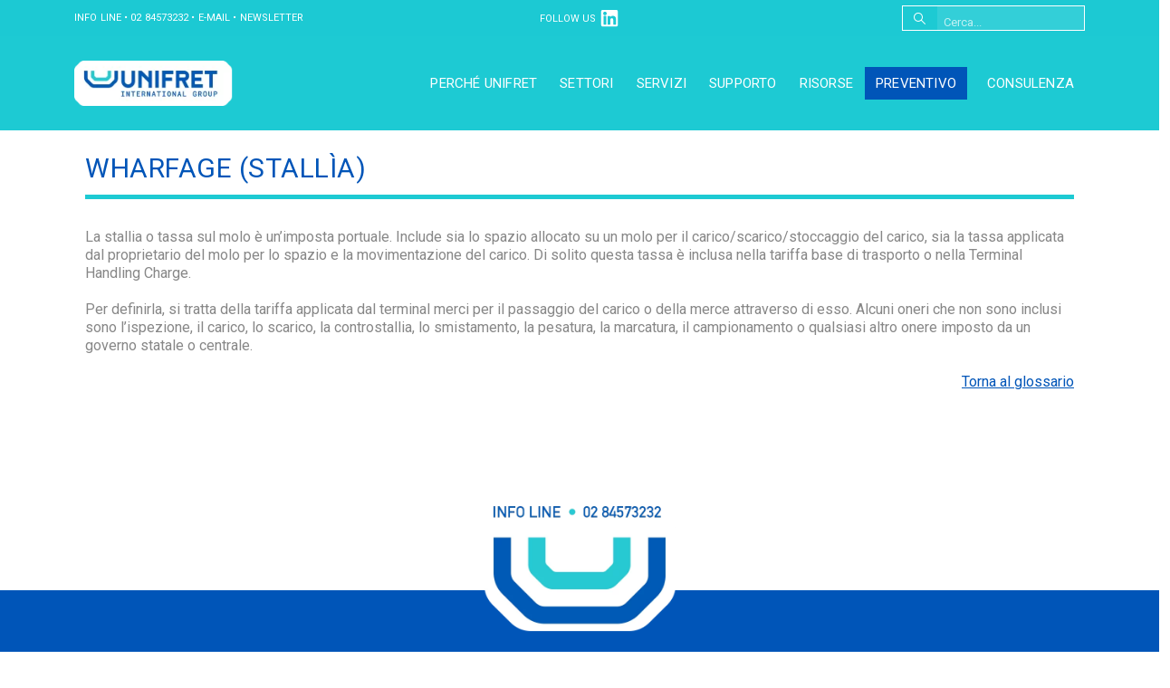

--- FILE ---
content_type: text/html; charset=UTF-8
request_url: https://unifretinternational.com/glossario-supply-chain/wharfage-stallia/
body_size: 31627
content:
	<!DOCTYPE html>
	<html class=""  lang="it-IT">
	<head>
		<meta http-equiv="X-UA-Compatible" content="IE=edge" />
		<meta http-equiv="Content-Type" content="text/html; charset=UTF-8" />
		<meta name="viewport" content="width=device-width, initial-scale=1, minimum-scale=1" />

		<link rel="profile" href="https://gmpg.org/xfn/11" />
		<link rel="pingback" href="https://unifretinternational.com/xmlrpc.php" />
		<meta name='robots' content='index, follow, max-image-preview:large, max-snippet:-1, max-video-preview:-1' />
<script id="cookieyes" type="text/javascript" src="https://cdn-cookieyes.com/client_data/b1e8aa3de224eea5b7a4699b/script.js"></script>
            <script data-no-defer="1" data-ezscrex="false" data-cfasync="false" data-pagespeed-no-defer data-cookieconsent="ignore">
                var ctPublicFunctions = {"_ajax_nonce":"9ee240f79b","_rest_nonce":"a15e682594","_ajax_url":"\/wp-admin\/admin-ajax.php","_rest_url":"https:\/\/unifretinternational.com\/wp-json\/","data__cookies_type":"none","data__ajax_type":"rest","data__bot_detector_enabled":0,"data__frontend_data_log_enabled":1,"cookiePrefix":"","wprocket_detected":false,"host_url":"unifretinternational.com","text__ee_click_to_select":"Click to select the whole data","text__ee_original_email":"The complete one is","text__ee_got_it":"Got it","text__ee_blocked":"Blocked","text__ee_cannot_connect":"Cannot connect","text__ee_cannot_decode":"Can not decode email. Unknown reason","text__ee_email_decoder":"CleanTalk email decoder","text__ee_wait_for_decoding":"The magic is on the way!","text__ee_decoding_process":"Please wait a few seconds while we decode the contact data."}
            </script>
        
            <script data-no-defer="1" data-ezscrex="false" data-cfasync="false" data-pagespeed-no-defer data-cookieconsent="ignore">
                var ctPublic = {"_ajax_nonce":"9ee240f79b","settings__forms__check_internal":"0","settings__forms__check_external":"0","settings__forms__force_protection":0,"settings__forms__search_test":"1","settings__forms__wc_add_to_cart":"0","settings__data__bot_detector_enabled":0,"settings__sfw__anti_crawler":0,"blog_home":"https:\/\/unifretinternational.com\/","pixel__setting":"0","pixel__enabled":false,"pixel__url":null,"data__email_check_before_post":"1","data__email_check_exist_post":1,"data__cookies_type":"none","data__key_is_ok":true,"data__visible_fields_required":true,"wl_brandname":"Anti-Spam by CleanTalk","wl_brandname_short":"CleanTalk","ct_checkjs_key":918724912,"emailEncoderPassKey":"0f97b9eb284c1806afebb19c4bfee80e","bot_detector_forms_excluded":"W10=","advancedCacheExists":false,"varnishCacheExists":false,"wc_ajax_add_to_cart":false}
            </script>
        
<!-- Google Tag Manager for WordPress by gtm4wp.com -->
<script data-cfasync="false" data-pagespeed-no-defer data-cookieconsent="ignore">
	var gtm4wp_datalayer_name = "dataLayer";
	var dataLayer = dataLayer || [];

	const gtm4wp_scrollerscript_debugmode         = true;
	const gtm4wp_scrollerscript_callbacktime      = 100;
	const gtm4wp_scrollerscript_readerlocation    = 150;
	const gtm4wp_scrollerscript_contentelementid  = "content";
	const gtm4wp_scrollerscript_scannertime       = 60;
</script>
<!-- End Google Tag Manager for WordPress by gtm4wp.com -->
	<!-- This site is optimized with the Yoast SEO plugin v26.6 - https://yoast.com/wordpress/plugins/seo/ -->
	<title>Wharfage (Stallìa) - Unifret</title>
	<link rel="canonical" href="https://unifretinternational.com/glossario-supply-chain/wharfage-stallia/" />
	<meta property="og:locale" content="it_IT" />
	<meta property="og:type" content="article" />
	<meta property="og:title" content="Wharfage (Stallìa) - Unifret" />
	<meta property="og:description" content="Wharfage (Stall&igrave;a)La stallia o tassa sul molo &egrave; un&rsquo;imposta portuale. Include sia lo spazio allocato su un molo per il carico/scarico/stoccaggio del carico, sia la tassa applicata dal proprietario del molo per lo spazio e la movimentazione del carico. Di solito questa tassa &egrave; inclusa nella tariffa base di trasporto o nella Terminal Handling Charge. [&hellip;]" />
	<meta property="og:url" content="https://unifretinternational.com/glossario-supply-chain/wharfage-stallia/" />
	<meta property="og:site_name" content="Unifret" />
	<meta property="article:modified_time" content="2023-05-08T14:33:34+00:00" />
	<meta name="twitter:card" content="summary_large_image" />
	<meta name="twitter:label1" content="Tempo di lettura stimato" />
	<meta name="twitter:data1" content="1 minuto" />
	<script type="application/ld+json" class="yoast-schema-graph">{"@context":"https://schema.org","@graph":[{"@type":"WebPage","@id":"https://unifretinternational.com/glossario-supply-chain/wharfage-stallia/","url":"https://unifretinternational.com/glossario-supply-chain/wharfage-stallia/","name":"Wharfage (Stallìa) - Unifret","isPartOf":{"@id":"https://unifretinternational.com/#website"},"datePublished":"2022-09-22T14:52:08+00:00","dateModified":"2023-05-08T14:33:34+00:00","breadcrumb":{"@id":"https://unifretinternational.com/glossario-supply-chain/wharfage-stallia/#breadcrumb"},"inLanguage":"it-IT","potentialAction":[{"@type":"ReadAction","target":["https://unifretinternational.com/glossario-supply-chain/wharfage-stallia/"]}]},{"@type":"BreadcrumbList","@id":"https://unifretinternational.com/glossario-supply-chain/wharfage-stallia/#breadcrumb","itemListElement":[{"@type":"ListItem","position":1,"name":"Home","item":"https://unifretinternational.com/"},{"@type":"ListItem","position":2,"name":"Wharfage (Stallìa)"}]},{"@type":"WebSite","@id":"https://unifretinternational.com/#website","url":"https://unifretinternational.com/","name":"Unifret","description":"Internetional Group","publisher":{"@id":"https://unifretinternational.com/#organization"},"potentialAction":[{"@type":"SearchAction","target":{"@type":"EntryPoint","urlTemplate":"https://unifretinternational.com/?s={search_term_string}"},"query-input":{"@type":"PropertyValueSpecification","valueRequired":true,"valueName":"search_term_string"}}],"inLanguage":"it-IT"},{"@type":"Organization","@id":"https://unifretinternational.com/#organization","name":"Unifret International","url":"https://unifretinternational.com/","logo":{"@type":"ImageObject","inLanguage":"it-IT","@id":"https://unifretinternational.com/#/schema/logo/image/","url":"https://unifretinternational.com/wp-content/uploads/2021/10/logo.png","contentUrl":"https://unifretinternational.com/wp-content/uploads/2021/10/logo.png","width":221,"height":63,"caption":"Unifret International"},"image":{"@id":"https://unifretinternational.com/#/schema/logo/image/"}}]}</script>
	<!-- / Yoast SEO plugin. -->


<link rel="alternate" type="application/rss+xml" title="Unifret &raquo; Feed" href="https://unifretinternational.com/feed/" />
<link rel="alternate" type="application/rss+xml" title="Unifret &raquo; Feed dei commenti" href="https://unifretinternational.com/comments/feed/" />
<link rel="alternate" type="application/rss+xml" title="Unifret &raquo; Wharfage (Stallìa) Feed dei commenti" href="https://unifretinternational.com/glossario-supply-chain/wharfage-stallia/feed/" />
<link rel="alternate" title="oEmbed (JSON)" type="application/json+oembed" href="https://unifretinternational.com/wp-json/oembed/1.0/embed?url=https%3A%2F%2Funifretinternational.com%2Fglossario-supply-chain%2Fwharfage-stallia%2F" />
<link rel="alternate" title="oEmbed (XML)" type="text/xml+oembed" href="https://unifretinternational.com/wp-json/oembed/1.0/embed?url=https%3A%2F%2Funifretinternational.com%2Fglossario-supply-chain%2Fwharfage-stallia%2F&#038;format=xml" />
		<link rel="shortcut icon" href="//unifretinternational.com/wp-content/uploads/2021/10/favicon.png" type="image/x-icon" />
				<link rel="apple-touch-icon" href="//unifretinternational.com/wp-content/uploads/2021/10/favicon.png" />
				<link rel="apple-touch-icon" sizes="120x120" href="//unifretinternational.com/wp-content/uploads/2021/10/favicon.png" />
				<link rel="apple-touch-icon" sizes="76x76" href="//unifretinternational.com/wp-content/uploads/2021/10/favicon.png" />
				<link rel="apple-touch-icon" sizes="152x152" href="//unifretinternational.com/wp-content/uploads/2021/10/favicon.png" />
		<style id='wp-img-auto-sizes-contain-inline-css'>
img:is([sizes=auto i],[sizes^="auto," i]){contain-intrinsic-size:3000px 1500px}
/*# sourceURL=wp-img-auto-sizes-contain-inline-css */
</style>
<style id='wp-emoji-styles-inline-css'>

	img.wp-smiley, img.emoji {
		display: inline !important;
		border: none !important;
		box-shadow: none !important;
		height: 1em !important;
		width: 1em !important;
		margin: 0 0.07em !important;
		vertical-align: -0.1em !important;
		background: none !important;
		padding: 0 !important;
	}
/*# sourceURL=wp-emoji-styles-inline-css */
</style>
<link rel='stylesheet' id='cleantalk-public-css-css' href='https://unifretinternational.com/wp-content/plugins/cleantalk-spam-protect/css/cleantalk-public.min.css?ver=6.70.1_1767627685' media='all' />
<link rel='stylesheet' id='cleantalk-email-decoder-css-css' href='https://unifretinternational.com/wp-content/plugins/cleantalk-spam-protect/css/cleantalk-email-decoder.min.css?ver=6.70.1_1767627685' media='all' />
<link rel='stylesheet' id='contact-form-7-css' href='https://unifretinternational.com/wp-content/plugins/contact-form-7/includes/css/styles.css?ver=6.1.4' media='all' />
<style id='contact-form-7-inline-css'>
.wpcf7 .wpcf7-recaptcha iframe {margin-bottom: 0;}.wpcf7 .wpcf7-recaptcha[data-align="center"] > div {margin: 0 auto;}.wpcf7 .wpcf7-recaptcha[data-align="right"] > div {margin: 0 0 0 auto;}
/*# sourceURL=contact-form-7-inline-css */
</style>
<link rel='stylesheet' id='wpg-main-style-css' href='https://unifretinternational.com/wp-content/plugins/wp_glossary/assets/css/style.css?ver=6.9' media='all' />
<link rel='stylesheet' id='wpml-menu-item-0-css' href='https://unifretinternational.com/wp-content/plugins/sitepress-multilingual-cms/templates/language-switchers/menu-item/style.min.css?ver=1' media='all' />
<link rel='stylesheet' id='UserAccessManagerLoginForm-css' href='https://unifretinternational.com/wp-content/plugins/user-access-manager/assets/css/uamLoginForm.css?ver=2.3.8' media='screen' />
<link rel='stylesheet' id='uacf7-frontend-style-css' href='https://unifretinternational.com/wp-content/plugins/ultimate-addons-for-contact-form-7/assets/css/uacf7-frontend.css?ver=6.9' media='all' />
<link rel='stylesheet' id='uacf7-form-style-css' href='https://unifretinternational.com/wp-content/plugins/ultimate-addons-for-contact-form-7/assets/css/form-style.css?ver=6.9' media='all' />
<link rel='stylesheet' id='uacf7-column-css' href='https://unifretinternational.com/wp-content/plugins/ultimate-addons-for-contact-form-7/addons/column/grid/columns.css?ver=6.9' media='all' />
<link rel='stylesheet' id='uacf7-multistep-style-css' href='https://unifretinternational.com/wp-content/plugins/ultimate-addons-for-contact-form-7/addons/multistep/assets/css/multistep.css?ver=6.9' media='all' />
<link rel='stylesheet' id='popupaoc-public-style-css' href='https://unifretinternational.com/wp-content/plugins/popup-anything-on-click/assets/css/popupaoc-public.css?ver=2.9.1' media='all' />
<link rel='stylesheet' id='elementor-frontend-css' href='https://unifretinternational.com/wp-content/uploads/elementor/css/custom-frontend.min.css?ver=1768444069' media='all' />
<link rel='stylesheet' id='eael-general-css' href='https://unifretinternational.com/wp-content/plugins/essential-addons-for-elementor-lite/assets/front-end/css/view/general.min.css?ver=6.5.5' media='all' />
<link rel='stylesheet' id='porto-css-vars-css' href='https://unifretinternational.com/wp-content/uploads/porto_styles/theme_css_vars.css?ver=7.7.2' media='all' />
<link rel='stylesheet' id='bootstrap-css' href='https://unifretinternational.com/wp-content/uploads/porto_styles/bootstrap.css?ver=7.7.2' media='all' />
<link rel='stylesheet' id='porto-plugins-css' href='https://unifretinternational.com/wp-content/themes/porto/css/plugins.css?ver=7.7.2' media='all' />
<link rel='stylesheet' id='porto-theme-css' href='https://unifretinternational.com/wp-content/themes/porto/css/theme.css?ver=7.7.2' media='all' />
<link rel='stylesheet' id='porto-blog-legacy-css' href='https://unifretinternational.com/wp-content/themes/porto/css/part/blog-legacy.css?ver=7.7.2' media='all' />
<link rel='stylesheet' id='porto-header-legacy-css' href='https://unifretinternational.com/wp-content/themes/porto/css/part/header-legacy.css?ver=7.7.2' media='all' />
<link rel='stylesheet' id='porto-footer-legacy-css' href='https://unifretinternational.com/wp-content/themes/porto/css/part/footer-legacy.css?ver=7.7.2' media='all' />
<link rel='stylesheet' id='porto-nav-panel-css' href='https://unifretinternational.com/wp-content/themes/porto/css/part/nav-panel.css?ver=7.7.2' media='all' />
<link rel='stylesheet' id='porto-revslider-css' href='https://unifretinternational.com/wp-content/themes/porto/css/part/revslider.css?ver=7.7.2' media='all' />
<link rel='stylesheet' id='porto-media-mobile-sidebar-css' href='https://unifretinternational.com/wp-content/themes/porto/css/part/media-mobile-sidebar.css?ver=7.7.2' media='(max-width:991px)' />
<link rel='stylesheet' id='porto-theme-portfolio-css' href='https://unifretinternational.com/wp-content/themes/porto/css/theme_portfolio.css?ver=7.7.2' media='all' />
<link rel='stylesheet' id='porto-theme-member-css' href='https://unifretinternational.com/wp-content/themes/porto/css/theme_member.css?ver=7.7.2' media='all' />
<link rel='stylesheet' id='porto-shortcodes-css' href='https://unifretinternational.com/wp-content/uploads/porto_styles/shortcodes.css?ver=7.7.2' media='all' />
<link rel='stylesheet' id='porto-theme-elementor-css' href='https://unifretinternational.com/wp-content/themes/porto/css/theme_elementor.css?ver=7.7.2' media='all' />
<link rel='stylesheet' id='porto-dynamic-style-css' href='https://unifretinternational.com/wp-content/uploads/porto_styles/dynamic_style.css?ver=7.7.2' media='all' />
<link rel='stylesheet' id='porto-type-builder-css' href='https://unifretinternational.com/wp-content/plugins/porto-functionality/builders/assets/type-builder.css?ver=3.7.2' media='all' />
<link rel='stylesheet' id='porto-style-css' href='https://unifretinternational.com/wp-content/themes/porto/style.css?ver=7.7.2' media='all' />
<style id='porto-style-inline-css'>
.side-header-narrow-bar-logo{max-width:175px}@media (min-width:992px){}.page-top .sort-source{position:static;text-align:center;margin-top:5px;border-width:0}.page-top ul.breadcrumb{-ms-flex-pack:center;justify-content:center}.page-top .page-title{font-weight:700}@media (min-width:1500px){.left-sidebar.col-lg-3,.right-sidebar.col-lg-3{width:20%}.main-content.col-lg-9{width:80%}.main-content.col-lg-6{width:60%}}.wrap-section .elementor-container,.wrap-section .elementor-row{flex-wrap:wrap}.content-center > .elementor-container,.content-center > .elementor-container > .elementor-row{justify-content:center}.overlay:before{content:' ';display:block !important;position:absolute;top:0;right:0;bottom:0;left:0;z-index:2;background:#212529;opacity:0;pointer-events:none;transition:ease opacity 300ms 100ms}.overlay.overlay-op-9:hover:before,.overlay.overlay-op-9.overlay-show:before,.overlay.overlay-op-9.show:before{opacity:0.9}.z-index-9{z-index:9}.section-angled-bottom>.elementor-shape-bottom{position:absolute;left:0;width:100%;z-index:8 !important;background-color:#fff;bottom:0;padding:7rem 0;transform:skewY(4.7deg) translate3d(0,50%,0) !important}.section-angled-top>.elementor-shape-top{position:absolute;left:0;width:100%;z-index:8 !important;background-color:#fff;top:0;padding:3rem 0;transform:skewY(-1.7deg) translate3d(0,-50%,0)}.word-rotator.type .word-rotator-items{padding-right:16px}.word-rotator.type .word-rotator-items:after{width:8px}html .btn-light:hover{background-color:#f2f2f2;border-color:#e6e5e5 #e6e5e5 #cccccc}html .btn:focus,html .btn:active:focus{box-shadow:none}.word-rotator{font-size:88.62px !important}.word-rotator.type .word-rotator-items.waiting:after{animation:500ms word-rotator-pulse-light step-end infinite}@media (max-width:991px){.word-rotator{font-size:63px !important}}@media (max-width:767px){.word-rotator{font-size:49px !important}}@media (max-width:575px){.word-rotator{font-size:32.5px !important}}.owl-carousel.carousel-right-side-nav{width:calc( 100% - 55px )}.bg-gradient-to-bottom{background-color:#0169fe !important;background-image:linear-gradient(to bottom,#0169fe 0,#0088cc 100%) !important}.box-shadow-3{box-shadow:0 30px 60px -30px rgb(0 0 0 / 45%)}.owl-carousel.nav-full-height .owl-nav{height:100%;transform:translate3d(0,-50%,0)}.owl-carousel.nav-remove-prev .owl-nav .owl-prev{display:none}.nav-inside-edge .owl-nav button.owl-next{right:0;left:auto;background-color:#0169fe !important;border-color:#0169fe #0169fe #0154cb !important;color:#fff}.nav-inside-edge .owl-nav button.owl-next:hover{background-color:#277ffe !important;border-color:#3487fe #3487fe #0169fe !important}.owl-carousel.nav-squared .owl-nav button[class*="owl-"]{border-radius:0}.owl-carousel.carousel-bottom-inside-shadow .owl-stage-outer:after{content:'';position:absolute;bottom:0;left:0;height:35%;width:100%;background-image:linear-gradient(360deg,#0169fe 0,transparent 100%)}.owl-carousel.carousel-right-side-nav .owl-nav .owl-next{top:50%;width:55px;transform:translate3d(100%,-50%,0)}.owl-carousel.nav-full-height .owl-nav .owl-next{height:100% !important}.owl-carousel.nav-arrows-2 .owl-nav .owl-next:before{content:'\f101';font-family:'Font Awesome 5 Free';font-size:25px;font-weight:900;left:2px;top:-1px}.thumb-info.thumb-info-bottom-info-dark .thumb-info-title{padding:36px;background:linear-gradient(to top,rgba(33,37,41,0.8) 0,transparent 100%) repeat scroll 0 0 rgba(0,0,0,0)}.thumb-info .thumb-info-inner{font-size:1.50em}.thumb-info .thumb-info-type{font-size:.8em;font-weight:300;text-transform:uppercase}.thumb-info-action{display:none}.porto-sicon-box{margin-bottom:0}.custom-info-boxes .porto-sicon-box .porto-icon{margin-top:8px}.feature-section .porto-sicon-header+.porto-sicon-description{margin-top:0}@media (max-width:575px){.custom-info-boxes>.elementor-container>*{width:100% !important}}.min-height-775{min-height:775px}.highlighted-word{position:relative}.highlighted-word:after{content:'';position:absolute;right:calc(100% - 74px);bottom:-6px;background:url( http://sw-themes.com/porto_dummy/wp-content/uploads/2021/06/pencil-blue-line.png );width:0;height:15px;animation:pencilAnimation;animation-duration:500ms;animation-delay:2s;animation-fill-mode:forwards;overflow:hidden}.highlighted-word:after{transform:rotate(0);filter:brightness(0) invert(1)}.purchase-section > .elementor-container,.purchase-section > .elementor-container > .elementor-column,.purchase-section > .elementor-container > .elementor-column .elementor-widget-wrap{position:static}.purchase-section .section-angled-layer-top{padding:2rem 0;height:auto}@media (min-width:992px){.checklist-section > .elementor-container > .elementor-column,.checklist-section > .elementor-container > .elementor-row > .elementor-column{flex:0 0 auto;width:auto !important}}.checklist-section .porto-sicon-box{justify-content:center}
/*# sourceURL=porto-style-inline-css */
</style>
<link rel='stylesheet' id='styles-child-css' href='https://unifretinternational.com/wp-content/themes/porto-child/style.css?ver=6.9' media='all' />
<script id="wpml-cookie-js-extra">
var wpml_cookies = {"wp-wpml_current_language":{"value":"it","expires":1,"path":"/"}};
var wpml_cookies = {"wp-wpml_current_language":{"value":"it","expires":1,"path":"/"}};
//# sourceURL=wpml-cookie-js-extra
</script>
<script src="https://unifretinternational.com/wp-content/plugins/sitepress-multilingual-cms/res/js/cookies/language-cookie.js?ver=486900" id="wpml-cookie-js" defer data-wp-strategy="defer"></script>
<script src="https://unifretinternational.com/wp-content/plugins/cleantalk-spam-protect/js/apbct-public-bundle_gathering.min.js?ver=6.70.1_1767627685" id="apbct-public-bundle_gathering.min-js-js"></script>
<script src="https://unifretinternational.com/wp-includes/js/jquery/jquery.min.js?ver=3.7.1" id="jquery-core-js"></script>
<script src="https://unifretinternational.com/wp-includes/js/jquery/jquery-migrate.min.js?ver=3.4.1" id="jquery-migrate-js"></script>
<script src="https://unifretinternational.com/wp-content/plugins/wp_glossary/assets/js/mixitup.min.js?ver=6.9" id="wpg-mixitup-script-js"></script>
<script id="wpg-main-script-js-extra">
var wpg = {"animation":"1","is_tooltip":"","tooltip_theme":"default","tooltip_animation":"fade","tooltip_position":"top","tooltip_is_arrow":"1","tooltip_min_width":"250","tooltip_max_width":"500","tooltip_speed":"350","tooltip_delay":"200","tooltip_is_touch_devices":"1"};
//# sourceURL=wpg-main-script-js-extra
</script>
<script src="https://unifretinternational.com/wp-content/plugins/wp_glossary/assets/js/scripts.js?ver=6.9" id="wpg-main-script-js"></script>
<script src="https://unifretinternational.com/wp-content/plugins/duracelltomi-google-tag-manager/dist/js/analytics-talk-content-tracking.js?ver=1.22.3" id="gtm4wp-scroll-tracking-js"></script>
<link rel="https://api.w.org/" href="https://unifretinternational.com/wp-json/" /><link rel="EditURI" type="application/rsd+xml" title="RSD" href="https://unifretinternational.com/xmlrpc.php?rsd" />
<meta name="generator" content="WordPress 6.9" />
<link rel='shortlink' href='https://unifretinternational.com/?p=6963' />
<meta name="generator" content="WPML ver:4.8.6 stt:1,27;" />
<script>readMoreArgs = []</script><script type="text/javascript">
				EXPM_VERSION=3.55;EXPM_AJAX_URL='https://unifretinternational.com/wp-admin/admin-ajax.php';
			function yrmAddEvent(element, eventName, fn) {
				if (element.addEventListener)
					element.addEventListener(eventName, fn, false);
				else if (element.attachEvent)
					element.attachEvent('on' + eventName, fn);
			}
			</script><!-- Stream WordPress user activity plugin v4.1.1 -->
<style type="text/css">
				.wpg-list-block h3 {
					background-color:#f4f4f4;
					color:#777777;
					;
				}
			
				.tooltipster-base {
					background-color:#0055b8;
					border-color:#0055b8;
				}
			
				.tooltipster-base .wpg-tooltip-title {
					color:#1dcad3;
				}
			
				.tooltipster-base .wpg-tooltip-content, .tooltipster-base .wpg-tooltip-content p {
					color:#ffffff;
				}
			
				.tooltipster-base a {
					color:#1dcad3;
				}
			</style>
<!-- Google Tag Manager for WordPress by gtm4wp.com -->
<!-- GTM Container placement set to footer -->
<script data-cfasync="false" data-pagespeed-no-defer data-cookieconsent="ignore">
	var dataLayer_content = {"pageTitle":"Wharfage (Stallìa) - Unifret","pagePostType":"glossary","pagePostType2":"single-glossary","pagePostAuthorID":3,"pagePostAuthor":"Alessandro Rea","pagePostDate":"Settembre 22, 2022","pagePostDateYear":2022,"pagePostDateMonth":9,"pagePostDateDay":22,"pagePostDateDayName":"giovedì","pagePostDateHour":14,"pagePostDateMinute":52,"pagePostDateIso":"2022-09-22T14:52:08+00:00","pagePostDateUnix":1663858328,"pagePostTerms":{"meta":{"custom_post_title":"","custom_post_permalink":"","rs_page_bg_color":""}},"postCountOnPage":1,"postCountTotal":1,"postID":6963,"postFormat":"standard"};
	dataLayer.push( dataLayer_content );
</script>
<script data-cfasync="false" data-pagespeed-no-defer data-cookieconsent="ignore">
(function(w,d,s,l,i){w[l]=w[l]||[];w[l].push({'gtm.start':
new Date().getTime(),event:'gtm.js'});var f=d.getElementsByTagName(s)[0],
j=d.createElement(s),dl=l!='dataLayer'?'&l='+l:'';j.async=true;j.src=
'//www.googletagmanager.com/gtm.js?id='+i+dl;f.parentNode.insertBefore(j,f);
})(window,document,'script','dataLayer','GTM-N7XRH7K');
</script>
<!-- End Google Tag Manager for WordPress by gtm4wp.com -->		<script type="text/javascript" id="webfont-queue">
		WebFontConfig = {
			google: { families: [ 'Roboto:400,500,600,700,800','Poppins:400,500','Open+Sans:400,600,700' ] }
		};
		(function(d) {
			var wf = d.createElement('script'), s = d.scripts[d.scripts.length - 1];
			wf.src = 'https://unifretinternational.com/wp-content/themes/porto/js/libs/webfont.js';
			wf.async = true;
			s.parentNode.insertBefore(wf, s);
		})(document);</script>
		<meta name="generator" content="Elementor 3.34.0; features: additional_custom_breakpoints; settings: css_print_method-internal, google_font-enabled, font_display-auto">
			<style>
				.e-con.e-parent:nth-of-type(n+4):not(.e-lazyloaded):not(.e-no-lazyload),
				.e-con.e-parent:nth-of-type(n+4):not(.e-lazyloaded):not(.e-no-lazyload) * {
					background-image: none !important;
				}
				@media screen and (max-height: 1024px) {
					.e-con.e-parent:nth-of-type(n+3):not(.e-lazyloaded):not(.e-no-lazyload),
					.e-con.e-parent:nth-of-type(n+3):not(.e-lazyloaded):not(.e-no-lazyload) * {
						background-image: none !important;
					}
				}
				@media screen and (max-height: 640px) {
					.e-con.e-parent:nth-of-type(n+2):not(.e-lazyloaded):not(.e-no-lazyload),
					.e-con.e-parent:nth-of-type(n+2):not(.e-lazyloaded):not(.e-no-lazyload) * {
						background-image: none !important;
					}
				}
			</style>
			<meta name="generator" content="Powered by Slider Revolution 6.7.28 - responsive, Mobile-Friendly Slider Plugin for WordPress with comfortable drag and drop interface." />
<script>function setREVStartSize(e){
			//window.requestAnimationFrame(function() {
				window.RSIW = window.RSIW===undefined ? window.innerWidth : window.RSIW;
				window.RSIH = window.RSIH===undefined ? window.innerHeight : window.RSIH;
				try {
					var pw = document.getElementById(e.c).parentNode.offsetWidth,
						newh;
					pw = pw===0 || isNaN(pw) || (e.l=="fullwidth" || e.layout=="fullwidth") ? window.RSIW : pw;
					e.tabw = e.tabw===undefined ? 0 : parseInt(e.tabw);
					e.thumbw = e.thumbw===undefined ? 0 : parseInt(e.thumbw);
					e.tabh = e.tabh===undefined ? 0 : parseInt(e.tabh);
					e.thumbh = e.thumbh===undefined ? 0 : parseInt(e.thumbh);
					e.tabhide = e.tabhide===undefined ? 0 : parseInt(e.tabhide);
					e.thumbhide = e.thumbhide===undefined ? 0 : parseInt(e.thumbhide);
					e.mh = e.mh===undefined || e.mh=="" || e.mh==="auto" ? 0 : parseInt(e.mh,0);
					if(e.layout==="fullscreen" || e.l==="fullscreen")
						newh = Math.max(e.mh,window.RSIH);
					else{
						e.gw = Array.isArray(e.gw) ? e.gw : [e.gw];
						for (var i in e.rl) if (e.gw[i]===undefined || e.gw[i]===0) e.gw[i] = e.gw[i-1];
						e.gh = e.el===undefined || e.el==="" || (Array.isArray(e.el) && e.el.length==0)? e.gh : e.el;
						e.gh = Array.isArray(e.gh) ? e.gh : [e.gh];
						for (var i in e.rl) if (e.gh[i]===undefined || e.gh[i]===0) e.gh[i] = e.gh[i-1];
											
						var nl = new Array(e.rl.length),
							ix = 0,
							sl;
						e.tabw = e.tabhide>=pw ? 0 : e.tabw;
						e.thumbw = e.thumbhide>=pw ? 0 : e.thumbw;
						e.tabh = e.tabhide>=pw ? 0 : e.tabh;
						e.thumbh = e.thumbhide>=pw ? 0 : e.thumbh;
						for (var i in e.rl) nl[i] = e.rl[i]<window.RSIW ? 0 : e.rl[i];
						sl = nl[0];
						for (var i in nl) if (sl>nl[i] && nl[i]>0) { sl = nl[i]; ix=i;}
						var m = pw>(e.gw[ix]+e.tabw+e.thumbw) ? 1 : (pw-(e.tabw+e.thumbw)) / (e.gw[ix]);
						newh =  (e.gh[ix] * m) + (e.tabh + e.thumbh);
					}
					var el = document.getElementById(e.c);
					if (el!==null && el) el.style.height = newh+"px";
					el = document.getElementById(e.c+"_wrapper");
					if (el!==null && el) {
						el.style.height = newh+"px";
						el.style.display = "block";
					}
				} catch(e){
					console.log("Failure at Presize of Slider:" + e)
				}
			//});
		  };</script>
		<style id="wp-custom-css">
			.logouni { max-width: 175px !important;
	}

.header-main.sticky .header-left .logouni { max-width: 130px !important;
	}


p {
text-transform: none !important;
	color: #878787 !important;
	font-weight: 400;
	font-size: 16px;
	line-height: 20px;	
}

.single-post b {
		color: #0055b8 !important;
}
 

.elementor-tab-content {
text-transform: none !important;
	color: #878787 !important;
	font-weight: 400;
	font-size: 16px;
	line-height: 20px;	
}

p a {
    color: #0055b8 !important;
text-decoration: underline;
}

.elementor p a {
    color: #0055b8 !important;
text-decoration: underline;
}

.lowercase p {
text-transform: none !important;
	color: #878787 !important;
	font-weight: 400;
}

.lowercase p strong {
text-transform: none !important;
	color: #0055b8 !important;
	font-weight: 400 !important;

}

strong {
text-transform: none !important;
	color: #0055b8 !important;
	font-weight: 500;

}


.uppercase {
	color: #1dcad3 !important;
		font-weight: 500;
	font-size: 18px;
	line-height: 23px;
}

.uppercase p {
	color: #1dcad3 !important;
		font-weight: 400 !important;
		line-height: 23px;
}

.elementor-element .elementor-widget-container h1 {
  color: #0055b8 !important;
	font-size: 30px;
	text-transform: uppercase;
font-family: Roboto, sans-serif;
	letter-spacing: 0.5px;
	padding-bottom: 7px;
	border-bottom: 5px solid rgba(29,202,211,1) !important;
	font-weight: 400;
	}

.elementor-element .elementor-widget-container h2 {
  color: #0055b8 !important;
	font-size: 30px;
	text-transform: uppercase;
font-family: Roboto, sans-serif;
	letter-spacing: 0.5px;
	padding-bottom: 7px;
	border-bottom: 5px solid rgba(29,202,211,1) !important;
	font-weight: 400;
}

h4 {
    color: #0055b8 !important;
    font-size: 30px;
    font-weight: 400;
    letter-spacing: 0.1px;
    margin-top: -20px;
}

h5 {
    color: #0055b8 !important;
    font-size: 18px;
    font-weight: 400;
    letter-spacing: 0.1px;
}


h6 {
    color: #0055b8 !important;
    font-size: 18px;
margin-bottom: 5px;
    font-weight: 400;
    letter-spacing: 0.1px;
}

ul {
	color: #878787 !important;
    font-size: 16px;
}


/* Header */
#header .header-main {
	z-index: 1000000 !important;

}

.header-top {
    background-color: rgba(29,202,211,0.5) !important;
	border-bottom: 0px;
	height: 40px !important;
}

#header.header-builder .advanced-search-layout button, #header.header-builder .large-search-layout button {
    padding: 0px 6px;
	max-height: 26px
}

#header .header-top, .header-top .top-links > li.menu-item:after {
    color: #fff;
}

.topelementi {
 display: flex !important;


}

.topelementi img {
 height: 22px;
	padding: px;

}

.toptesto  {
 padding-right: 4px;
	top: 1px !important;
	position: relative;
}


.homeslider2 {
    margin-top: -216px !important;
}

.homeslider {
    margin-top: -216px !important;
}
#header .searchform button {
    left: 0px;
    position: absolute;
	background: #1dcad3;
	color: #fff;
	padding: 0px 5px;
	height: 26px;
}

#header .header-main .header-center {
    padding: 0px 15px;
    text-align: center;
}

#header .searchform, .fixed-header #header.sticky-header .searchform {
    background-color: rgba(255,255,255,0.1) !important;
    border: 1px solid #fff;
}

#header .searchform input{
    left: 30px;
	position: relative;
	height: 28px;
}

#header.sticky-header .header-main.sticky, #header.sticky-header .main-menu-wrap, .fixed-header #header.sticky-header .main-menu-wrap {
    box-shadow: 0 0 3px 0 rgb(0 0 0 / 6%);
    background-color: rgba(29,202,211,0.9) !important;
}

#header .main-menu > li.menu-item > a {
font-family: Roboto, sans-serif;
    padding: 6px 12px 6px 12px;
    font-weight: 400;
    font-size: 15px;
    letter-spacing: 0.2px;
}

#header .main-menu > li.menu-item > a:hover {
    background-color: #0055b8;
    color: #fff;
}



#header .main-menu > li.menu-item.active > a {
    background-color: #0055b8;
    color: #fff;
}

#header .main-menu > li.menu-item.active > a:hover {
    color: #fff;
}

#header .main-menu .narrow ul.sub-menu {
    background-color: #fff;
}

.mega-menu>li.menu-item.active, .mega-menu>li.menu-item:hover>a {
    color: #fff;
}

.mega-menu .narrow ul.sub-menu {
    min-width: 100%;
    padding: 0px 0;
    box-shadow: 0 0px 0px rgb(0 0 0 / 15%);
    border-top: 0 solid #ccc;
    z-index: 10;
}

#header .main-menu .narrow li.menu-item > a {
    color: #1dcad3 !important;
    border-bottom-color: transparent;
	border: 0px;
		padding: 5px 15px !important;
	text-align: left;
}

#header .main-menu .popup a, .side-nav-wrap .sidebar-menu .popup, .main-sidebar-menu .sidebar-menu .popup, .porto-popup-menu .sub-menu {
    font-family: Roboto, sans-serif;
    font-size: 13px;
    font-weight: 400;
    line-height: 24px;
    letter-spacing: 0px;
}

#header .main-menu .narrow li.menu-item:hover > a {
    color: #ffffff !important;
    background-color: #1dcad3 !important;

}

.htsin, .htsin a, .custom-html, .custom-html a {
    color: #ffffff !important;
	text-transform: uppercase;
	letter-spacing: 0.1px;
}

.custom-html a:hover {
	text-decoration: underline !important;
}

#header .searchform input   {
    background-color: transparent !important;

}

/* Fine Header */










.boxombra {
  box-shadow: 0px 10px 10px  rgba(0,0,0,0.2) !important;
	margin-bottom: 20px;
}

.ctatophome .elementor-section.elementor-section-boxed > .elementor-container {
  background: #0055b8;
	padding-top: 20px;
	padding-left: 15px;
	color: #fff;
		padding-bottom: 15px;
}

.ctatophome p {
	color: #fff !important;
}

.ctatophome .elementor-widget-container > .btn {
    text-transform: uppercase;
	font-size: 20px;
	background-color: #1dcad3;
	border: 0px;
	font-weight: 500 !important;
}

.ctatophome .elementor-element .elementor-widget-container h1 {
	color: #fff !important;
	font-weight: 400;
    font-size: 17px;
    line-height: 24px;
	border-bottom: 0px solid rgba(0,0,0,0) !important;
	margin-top: -5px;
	text-transform: none !important;
}


.contacttop .elementor-section.elementor-section-boxed > .elementor-container {
  background: #0055b8;
	padding-top: 20px;
	padding-left: 15px;
	color: #fff;
		padding-bottom: 15px;
}

.contacttop p {
	color: #fff !important;
}

.contacttop .elementor-widget-container > .btn {
    text-transform: uppercase;
	font-size: 20px;
	background-color: #1dcad3;
	border: 0px;
}
 





.iconehome img {
	padding: 15px;
}

.iconehome {
	border-top: 5px solid rgba(29,202,211,0) !important;
}

.iconehome:hover {
	border-top: 5px solid rgba(29,202,211,1) !important;
}

.elementor-widget-tabs .elementor-tab-desktop-title.elementor-active {
    	border-top: 5px solid rgba(29,202,211,1) !important;
	border-left: 1px solid transparent;
	border-right: 1px solid transparent;
}

.elementor-widget-tabs .elementor-tab-desktop-title:hover  {
    	border-top: 5px solid rgba(29,202,211,1) !important;
	border-left: 1px solid transparent;
	border-right: 1px solid transparent;

}

.elementor-widget-tabs .elementor-tab-content, .elementor-widget-tabs .elementor-tab-title, .elementor-widget-tabs .elementor-tab-title:after, .elementor-widget-tabs .elementor-tab-title:before, .elementor-widget-tabs .elementor-tabs-content-wrapper {
    border: 0px solid transparent !important;
}

.elementor-widget-tabs .elementor-tab-content {
    padding: 0px;
}

.elementor-widget-tabs.elementor-tabs-view-horizontal .elementor-tab-desktop-title img {
    max-width: 100% !important;
	min-width: 40px;
	display: block;
  margin-left: auto;
  margin-right: auto;
}

.elementor-cta--layout-image-left .elementor-cta__bg-wrapper, .elementor-cta--layout-image-right .elementor-cta__bg-wrapper {
    width: auto;
    min-width: 75%;
}

.elementor .elementor-element.elementor-element .ctahome3 .elementor-cta__content  {
    background-color: #1dcad3;
}

.trasportispeciali {
    padding: 15px 30px;
	    background-color: #0055b8 !important;
}

.trasportispeciali h3 {
padding-top: 15px;
	    color: #fff !important;
	font-weight: 400 !important;
	text-transform: uppercase;
	letter-spacing:0.1px;
font-size: 23px;

}


.trasportispeciali .elementor-widget-container > .btn {
    background-color: #1dcad3;
	text-transform: uppercase;
	font-size: 16px;
	font-weight: 500;
		border-color: transparent !important;
}


.newsletter2 {
    padding: 15px 30px;
	    background-color: #1dcad3 !important;
}

.newsletter2 h3 {
padding-top: 15px;
	    color: #fff !important;
	font-weight: 400 !important;
	text-transform: uppercase;
	letter-spacing:0.1px;
font-size: 23px;

}


.newsletter2 .elementor-widget-container > .btn {
    background-color: #0055b8;
	text-transform: uppercase;
	font-size: 16px;
	font-weight: 500;
	border-color: transparent !important;
}

.ctahome4 .elementor-widget-container {
    background-color: #0055b8 !important;
}

.ctahome4 .elementor-button-wrapper {
    background-color: #1ECAD3 !important;
}

.ctasettori .elementor-widget-container {
	padding: 0px !important;
	background-image: url(https://unifretinternational.com/wp-content/uploads/2021/10/usfondo.png);
	    background-color: #0055b8 !important;
	background-size: 70%;
	background-repeat: no-repeat;
	background-position: center;
}

.ctasettori .elementor-widget-container h2 {
	vertical-align: middle !important;
	display: table-cell;
        width: 500px;
        height: 120px;
        vertical-align: middle;
	padding: 0px 25px;
	text-transform: uppercase;
}

.ctasettori .elementor-widget-container h2 a {
color: #fff !important;

}

.ctasettori .elementor-element .elementor-widget-container h2 {
	letter-spacing: 0.5px;
	padding-bottom: 7px;
	border-bottom: 5px solid rgba(29,202,211,0) !important;
}

.ctasettori .elementor-button-wrapper {
    background-color: #1ECAD3 !important;
}

.elementor-widget-heading .elementor-heading-title {
    font-weight: 400 !important;
}


.ctasettori h2.elementor-heading-title.elementor-size-default {
font-size: 23px !important;
letter-spacing: 0.2px !important;
}

.ctahome3  .elementor-button {
    background-color: transparent;
    font-size: 35px;
    padding: 15px;
    color: #fff !important;
	margin-top: -15px;
}

.elementor-icon i, .elementor-icon svg {
		margin-top: 15px;
    color: #fff !important;
}

.ctahome3 h2.elementor-cta__title.elementor-cta__content-item.elementor-content-item {
    color: #fff !important;
	text-transform:uppercase;
	font-size: 20px;
	letter-spacing: 0.3px;
	font-weight: 400;
	line-height: 25px;
}

.elementi .elementor-cta--skin-classic .elementor-cta__button.elementor-button {
    color: #fff !important;
    background-color: #1dcad3 !important;
	border: 0px solid;
	width: 100%;
	border-radius: 0px;
	text-align: right;
	font-weight: 400;
	text-transform: uppercase;
		order: 3;
}


.ctahome2 h4 {
 color: #0055b8 !important;
font-size: 30px;
	font-weight: 400 !important;
	letter-spacing: 0.1px;
	margin-top: -20px;
}

.ctahome2 p {
 text-transform: none;
	padding: 0px 0px 5px 0px;
}


.elementi .elementor-cta--skin-classic .elementor-cta__button.elementor-button:hover {
 
}

.elementi  .elementor-cta__content-item:not(:last-child) {
    margin-bottom: 0px;
}

.elementi .elementor-cta__content {
    padding: 0px;
}

.viamare {
    display: flex !important;
	flex-direction: column !important;
}

.elementi .elementor-cta__title {
background: url("https://unifretinternational.com/wp-content/uploads/2021/10/usfondo.png") 50% 50% no-repeat;
	 background-size: 60%;
	background-color: #0055b8 !important;
    font-size: 23px;
	color: #fff;
	line-height: 25px;
	padding: 30px;
	letter-spacing: 0.5px;
		order: 0;
	z-index: 10 !important;
	font-weight: 500;
}

h2.elementor-cta__title.elementor-cta__content-item.elementor-content-item {
	font-weight: 500;
}


.tipologie .elementor-cta {
min-height: 320px
}


.tipologie .elementor-cta__bg.elementor-bg {
background-size: 100%;
	background-position: center;
background-repeat: no-repeat;
}

.tipologie .elementor-cta--skin-classic .elementor-cta__bg-wrapper {
    min-height: 65px;
	max-width: 35%;
margin: auto;
	position: relative;
top: 10px;
}

.tipologie .elementor-cta__content {
    top: 25px !important;
	position: relative;
}

.tipologie .elementor-cta--skin-classic .elementor-cta__button.elementor-button {
   color: #1dcad3;
	border: 0px;
	font-size: 40px;
	position: relative;
	top: -15px;
}

.elementi .elementor-cta--skin-classic .elementor-cta__bg-wrapper {
    min-height: 250px;
	order: 1;
	z-index: 0 !important;
		position: relative;
}


.scopri {
		z-index: 1 !important;
	position: absolute;
top: 110px;
	color: red;
}


.tipologie .elementor-cta--skin-classic .elementor-cta__content {
background: transparent;
}

.tipologie .elementor-cta__content {
padding: 0px 15px;
}


.tipologie .elementor-cta__content {

}

.tipologie h3 {
color: #0055b8 !important;
	text-transform: uppercase;
	font-size: 16px;
	letter-spacing: 0.1px;

}

.tipologie .elementor-cta__content-item:not(:last-child) {
margin-bottom: 0px;
}

.tipologie h3.elementor-cta__title.elementor-cta__content-item.elementor-content-item {
	text-transform: uppercase !important;
}

.tipologie .elementor-cta__content-item {
color: #1dcad3;
	text-transform: none;
	line-height: 18px;
	padding-top: 0px;
	padding-bottom: 15px;
}



.tipologie .elementor-widget-container {
	background: #f6f6f6;

}

#bloghome {
   display: none !important;
}

.footeruni1  {
	background-color: #0055b8 !important;
   color: #fff !important;
	text-align: center;
	margin-bottom: 0px;
	font-weight: 600;
	margin-top: 200px;
}

.footeruni .elementor-section.elementor-section-boxed > .elementor-container {
  background: #fff !important;
  box-shadow: 0px 10px 10px  rgba(0,0,0,0.2) !important;
	margin-top: -110px;
	padding: 30px 15px !important;
}

.footeruni .elementor-section.elementor-section-boxed > .elementor-container p {
  color: #1dcad3 !important;
	font-weight: 400;
	line-height: 17px;
	text-align: left;
}

.footeruni .elementor-section.elementor-section-boxed > .elementor-container a {
  color: #1dcad3 !important;
	font-weight: 400;
	line-height: 17px;
	text-align: left;
	text-transform: none;
	}




.footeruni .elementor-section.elementor-section-boxed > .elementor-container a:hover {
	text-decoration: underline !important;
	}

.footeruni .elementor-heading-title {
  color: #0055b8 !important;
	font-weight: 500;
	line-height: 17px;
	text-align: left;
	font-size: 14px;
	text-transform: uppercase;
letter-spacing: 0.1px;
}

.footeruni .elementor-widget:not(:last-child) {
    margin-bottom: 10px;
}

.footerbottom p {
   color: #fff !important;
	text-align: center;
	margin-bottom: 0px;
	font-weight: 400;
}



.footer2 {
   background-color: #1dcad3 !important;
	position: relative;
	top: 12px !important;

}

.footer2 p {
   color: #fff !important;
	text-align: center;
	margin-bottom: 0px;
	font-weight: 400;
}


#footer .elementor-widget-image img {
   position: relative;
top: -110px !important;
	max-height:150px;
	width: auto;
}

#footer {
    background-color: #fff;
}

.preventivo .elementor-widget-wrap.elementor-element-populated {
    padding-top: 15px !important;
	padding-left: 15px;
}

.preventivo p {
    color: #0055b8 !important
}

.preventivo .elementor-widget-container > .btn {
    text-transform: uppercase;
	font-size: 20px;
	background-color: #1dcad3;
	border: 0px;

	font-weight: 400 !important;

}

.yrm-content  {
    color: #0055b8 !important;
	text-transform: uppercase;
	padding: 0px !important;
	font-size: 20px;
	font-weight: 300;
}

.yrm-btn-wrapper {
    text-align: left !important;
}

.yrm-toggle-expand {
    max-width: 100%;
    border: 0px solid !important;
	text-transform: uppercase;
    text-align: left !important;
	top: 5px;
 	    color: #0055b8 !important;
	background-color: #f6f6f6;
}

.leggipiu {
	font-size: 18px;
	text-transform: uppercase;	
    color: #1dcad3 !important;
}


.tabsalt .elementor-widget-tabs .elementor-tabs-wrapper {
	position: absolute;
top: 21px;
	left: 50%;
	max-width: 50%;
	z-index: 999 !important;
}

.elementor-post__excerpt {
    overflow:hidden;
    height:105px;
    min-height:80px !important;
    margin-bottom: 0px !important;
}

.elementor-post__excerpt p:after {
    content: ' ...';
}

.elementor-pagination {
    margin-top: 30px;
}

.elementor-posts--thumbnail-top .elementor-post {

}

h3.elementor-post__title, .elementor-posts .elementor-post__title {
top: -270px;
	position: relative;
}

.post1 a.elementor-post__thumbnail__link, .elementor-post__thumbnail {
top: 150px;
	position: relative;
}

.post1 h1.elementor-post__title a {
line-height: 50px !important;
}

.post2 a.elementor-post__thumbnail__link, .elementor-post__thumbnail {
top: 100px;
	position: relative;
}

.elementor-card-shadow-yes .elementor-post__card:hover {
    -webkit-box-shadow: 0 0 0px 0 rgb(0 0 0 / 0%) !important;
    box-shadow: 0 0 0px 0 rgb(0 0 0 / 0%) !important;
}

.ctaboxbg {
background-color: transparent !important;
}

a.elementor-cta__button.elementor-button.elementor-size-sm i.fas.fa-arrow-right {
    font-size: 30px;
}

.dialog-close-button.dialog-lightbox-close-button  {
    right: 7% !important;
	top: 27% !important;
}

.elementor-1519 .elementor-element.elementor-element-a7d9cb6 > .elementor-element-populated, .elementor-4067 .elementor-element.elementor-element-571cc98 > .elementor-element-populated, .elementor-4074 .elementor-element.elementor-element-21f7d169 > .elementor-element-populated {
    box-shadow: 0px 0px 15px 0px rgb(0 0 0 / 15%);
    transition: background 0.3s, border 0.3s, border-radius 0.3s, box-shadow 0.3s;
    padding: 7% 10% 7% 8% !important;
}

.elementor-1519 .elementor-element.elementor-element-48d47658 .elementor-heading-title, .elementor-4067 .elementor-element.elementor-element-77d26fa2 .elementor-heading-title, .elementor-4074 .elementor-element.elementor-element-57574978 .elementor-heading-title {
   font-size: 23px !important;
	font-family: Roboto, sans-serif !important;
	letter-spacing: 0.1px;
	color: #0055b8 !important;
	font-weight: 400 !important;
}


.elementor-1519 .elementor-element.elementor-element-27b41124 .elementor-button[type="submit"] {
    background-color: #1ECAD3 !important;
border-radius: 0px;
}

.elementor-1519 .elementor-element.elementor-element-27b41124 .elementor-button[type="submit"]:hover {
    background-color: #0055b8 !important;
border-radius: 0px;
}


.ctaboxtext p {
    font-size: 13px !important;
	text-transform: none;
	line-height: 16px;
	padding: 15px 12px;
	background: #f6f6f6;
	min-height: 300px;
}

.elementor-widget:not(:last-child) {
    margin-bottom: 0px;
}

i.fas.fa-arrow-right {
    font-size: 25px;
    margin-top: -4px;
}

.ctatophome .boxcont .elementor-widget-container > .btn {
    text-transform: uppercase;
    font-size: 20px;
    background-color: white;
    border: 0px;
	min-width: 400px;
}


#settoricta {
    display: none;
}

html #topcontrol {
    color: #fff;
	background: rgba(29,202,211,0.75);
	height: 44px;
	right: 0px;
}

html #topcontrol:hover {
    color: #fff;
		background: rgba(0,85,184,0.75);
}


.yrm-btn-wrapper {
margin-top: -20px;
	margin-bottom: 20px;
}
.yrm-cntent-1 {
	color: #878787 !important;
    font-size: 16px;
    text-transform: none;
    line-height: 20px;
	font-weight: 400;
margin-bottom: 25px !important;
}



.ctacont p {
    font-size: 20px !important;
	padding-top: 10px;
}


.dove p {
    color: #1dcad3 !important;
    font-size: 14px;
    text-transform: none;
    line-height: 20px;
}

.dove p a {
    color: #1dcad3 !important;
    font-size: 14px;
    text-transform: none;
    line-height: 20px;
}

.faq h5 {
    color: #0055b8 !important;
    font-size: 25px;
	padding-bottom: 15px;
    font-weight: 400;
    letter-spacing: 0.1px;
}

.faq p {
    color: #fff !important;
    font-size: 15px;
    text-transform: none !important;
    line-height: 20px;
}


.faqacc i.fas.fa-plus {

	color: #0055b8 !important;
}


.faqacc .elementor-accordion .elementor-accordion-item {
    border: 2px solid #f6f6f6;
}

.faqacc .elementor-accordion .elementor-tab-title .elementor-active  {
	color: #fff !important;
	background-color: #1dcad3 !important;
    }

.faqacc .elementor-accordion .elementor-tab-title {
    background-color: #f6f6f6;
	color: #0055b8 !important;
font-weight: 500;
	font-size: 15px;
}

.faqacc .elementor-tab-title a {
	color: #0055b8 !important;
}

.faqacc .elementor-tab-title.elementor-active a {
	color: #fff !important;
}

.faqacc .elementor-accordion .elementor-tab-title a:hover {
	color: #fff !important;
}

.faqacc .elementor-accordion .elementor-tab-title.elementor-active .elementor-accordion-icon-opened {
    color: #ffff;
}

.faqacc .elementor-tab-title a:active, .elementor-tab-title a:focus {
    color: #ffff;
}


.faqacc .elementor-accordion .elementor-tab-content {
    border-top: 0px solid #fff;
	    color: #fff !important;
    font-size: 15px;
    text-transform: none !important;
    line-height: 20px;
}

label {
    color: #0055b8 !important;
    font-size: 16px;
    font-weight: 400;
    letter-spacing: 0.1px;
	text-transform: none;
}

input, textarea {
    background-color: #f6f6f6 !important;
    border: 0px solid #fff !important;
}

input[type="submit"]  {
    background-color: #1dcad3 !important;
    border: 0px solid #fff !important;
}

.domandafaq input {
    background-color: #fff !important;
    border: 0px solid #fff !important;
}

.domandafaq input[type="submit"]  {
	margin-top: 10px;
    background-color: #1dcad3 !important;
    border: 0px solid #fff !important;
}

.elementor-accordion .elementor-tab-title:hover {
    background-color: #1dcad3 !important;
    color: #fff;
    font-weight: 500;
    font-size: 15px;
	  transition: 0.3s;
}

.elementor-accordion .elementor-tab-title a:hover {
	  transition: 0.3s;
    color: #fff;
}

.tabsdest .elementor-tabs-wrapper {
    max-width: 100% !important;
}

.tabsdest p {
    text-transform: none;
}

.tabsdest h4 {
    padding-top: 20px;
}

.tabsdest{
	  margin-top: 580px !important;
}

.tabdest2 {
	  position: relative !important;
top: -1250px !important;
	display: visible !important;
}

.tabdesttext {
	  height: 450px; !important;
}

.tabsdest .elementor-widget-tabs.elementor-tabs-view-horizontal .elementor-tab-desktop-title img {
	  min-width: 80px;
}


.valorediv {
	  margin-top: -650px !important;
}


.iconaimg{
	  max-width: 50px;
	margin-top: -10px;
}

#responsive-form{
margin:0 auto;
width:100%;
}
.form-row{
width: 100%;
}

.column-full{
float: left;
position: relative;
padding: 0px;
width: 100%;
-webkit-box-sizing: border-box;
-moz-box-sizing: border-box;
box-sizing: border-box
}

.column-full input.wpcf7-form-control.wpcf7-text.wpcf7-email.wpcf7-validates-as-required.wpcf7-validates-as-email {
width: 95%;
}


.column-half{
float: left;
position: relative;
padding: 0px;
width:50%;
-webkit-box-sizing: border-box;
-moz-box-sizing: border-box;
box-sizing: border-box
}

.column-14{
float: left;
position: relative;
padding: 0px;
width:45%;
-webkit-box-sizing: border-box;
-moz-box-sizing: border-box;
box-sizing: border-box
}


.column-34{
float: left;
position: relative;
padding: 0px;
width:55%;
-webkit-box-sizing: border-box;
-moz-box-sizing: border-box;
box-sizing: border-box
}


.clearfix:after {
content: "";
display: table;
clear: both;
}

.column-half input {
width: 90%;
	margin-bottom: 10px !important;
}

.column-34 input {
width: 98%;
	margin-bottom: 10px !important;
}

.column-half textarea {
	width: 90% !important;
height:100px !important;
		margin-bottom: 20px !important;
}

.column-full textarea {
	width: 95% !important;
height:150px !important;
		margin-bottom: 20px !important;
}

input[type="submit"] {
	text-transform: uppercase;
	font-weight: 500 !important;
	letter-spacing: 0.5px;
	font-size: 17px;
	margin-bottom: 5px;
}

.column-half, .column-full, .column-14, .column-34 {
	color: #0055b8 !important;
		font-size: 14px !important;
	padding-bottom: 10px;
}

input.wpcf7-form-control.wpcf7-text.wpcf7-validates-as-required {
	margin-top: 5px;
}

span.wpcf7-list-item-label {
	font-size: 13px;
	color: #878787;
	top: -2px !important;
	position: relative;
}

span.wpcf7-list-item-label a {
	color: #878787 !important;
		text-decoration: underline !important;
}

span.wpcf7-not-valid-tip {
    color: #c10000;
    margin-top: -12px;
    padding: 0;
    font-size: .9em;
	margin-bottom:12px;
}

.wpcf7 form.invalid .wpcf7-response-output, .wpcf7 form.unaccepted .wpcf7-response-output, .wpcf7 form.sent .wpcf7-response-output {
    border-color: transparent;
    background: #f6f6f6;
    margin: 0px;
    position: relative;
    top: -15px;
	background-color:#0055b8 !important;
color: #fff;
	max-width: 94%;
}







select.wpcf7-form-control.wpcf7-select.wpcf7-validates-as-required {
	width: 90% !important;
background: #f6f6f6 url(https://unifretinternational.com/wp-content/themes/porto/images/select-bg.svg) 96% 49%/26px 60px no-repeat;
	border: 0px;
	z-index: -1000;

}

.steps-form .steps-row .steps-step .btn-circle.uacf7-btn-active {
    width: 90%;
    color: #fff;
    background-color: #0055b8 !important;
    outline: 0;
    -webkit-box-shadow: 0 5px 11px 0 rgb(0 0 0 / 18%), 0 4px 15px 0 rgb(0 0 0 / 15%);
    box-shadow: 0 0px 0px 0 rgb(0 0 0 / 0%), 0 0px 0px 0 rgb(0 0 0 / 0%);
    transform: scale(1.0);
		padding: 16px;
}

.btn.btn-circle.uacf7-btn-default:not(.uacf7-btn-active) {
    color: #fff;
    background-color: #1ECAD3 !important;
	width: 90% !important;
	padding: 16px;
	margin: 0px;
}

.steps-form .steps-row .steps-step .btn-circle {
    font-size: 20px;
    line-height: 0px;
    border-radius: 0%;
	    transform: scale(1.0);
}

.steps-form .steps-row {
    display: table;
	width: 98%;
	margin-left: -20px;
}

.steps-form .steps-row::before {
	display: none;
}

button.uacf7-prev, button.uacf7-next {
margin-top: 0px !important;
    border: 2px solid #1ECAD3 !important;
    background-color: transparent;
    padding: 5px 15px;
    font-size: 0px;
    text-transform: uppercase;
    color: transparent;
    font-weight: 500;
    margin-left: -5px;
    margin-right: 10px;
}

button.uacf7-next {
background-image: url("https://unifretinternational.com/wp-content/uploads/2021/10/next.svg") !important;
	background-size: 15px !important;
	background-position: center !important;
	background-repeat: no-repeat;
}

button.uacf7-prev {
background-image: url("https://unifretinternational.com/wp-content/uploads/2021/10/prev.svg") !important;
	background-size: 15px !important;
	background-position: center !important;
	background-repeat: no-repeat;
}






label {
    display: table;
	padding-right: 15px;
}

input[type="radio"], span.wpcf7-list-item.first, span.wpcf7-list-item-label {
    display: table-cell;
}

input[type="radio"] {
    min-width: 10px;
}

span.wpcf7-list-item.last {
	    display: table-cell;
}

.consulenzaform h4 {
margin-top: 20px;
	margin-left: -7px !important;
}


.consulenzaform .wpcf7 form.invalid .wpcf7-response-output, .consulenzaform .wpcf7 form.unaccepted .wpcf7-response-output, .consulenzaform .wpcf7 form.sent .wpcf7-response-output {
    margin-top: 50px;
}



.otgs-development-site-front-end {
    display: none;
}


.popup h3 {
	position: relative;
	left: -5px;
	color: red !important;
	text-transform: uppercase !important;
    }

.cina {
	position: relative;
	margin: auto;
text-align: center;
color: #878787;
	text-transform: uppercase;
	width: 90px;
	height: 90px;
	border: 6px solid #00a099;
	font-size: 10px;
			display: table-cell;
	vertical-align: middle;
	border-radius: 100%;
    }

.fareast {
	position: relative;
	margin: auto;
text-align: center;
color: #878787;
	text-transform: uppercase;
	width: 90px;
	height: 90px;
	border: 6px solid #008d36;
	font-size: 10px;
		display: table-cell;
	vertical-align: middle;
	border-radius: 100%;
    }

.middleeast {
	position: relative;
	margin: auto;
text-align: center;
color: #878787;
	text-transform: uppercase;
	width: 90px;
	height: 90px;
	border: 6px solid #35a8e0;
	font-size: 10px;
	display: table-cell;
	vertical-align: middle;
		border-radius: 100%;
    }

.africa {
	position: relative;
	margin: auto;
text-align: center;
color: #878787;
	text-transform: uppercase;
	width: 90px;
	height: 90px;
	border: 6px solid #e84e1b;
	font-size: 10px;
	display: table-cell;
	vertical-align: middle;
		border-radius: 100%;
    }

.canada {
	position: relative;
	margin: auto;
text-align: center;
color: #878787;
	text-transform: uppercase;
	width: 90px;
	height: 90px;
	border: 6px solid #e61b72;
	font-size: 10px;
	display: table-cell;
	vertical-align: middle;
		border-radius: 100%;
    }

.usa {
	position: relative;
	margin: auto;
text-align: center;
color: #878787;
	text-transform: uppercase;
	width: 90px;
	height: 90px;
	border: 6px solid #fbbc19;
	font-size: 10px;
	display: table-cell;
	vertical-align: middle;
		border-radius: 100%;
    }

.sudamerica {
	position: relative;
	margin: auto;
text-align: center;
color: #878787;
	text-transform: uppercase;
	width: 90px;
	height: 90px;
	border: 6px solid #93c01f;
	font-size: 10px;
	display: table-cell;
	vertical-align: middle;
		border-radius: 100%;
    }

.australia {
	position: relative;
	margin: auto;
text-align: center;
color: #878787;
	text-transform: uppercase;
	width: 90px;
	height: 90px;
	border: 6px solid #312682;
	font-size: 10px;
	display: table-cell;
	vertical-align: middle;
		border-radius: 100%;
    }


span.foo_piva{

	letter-spacing: 0.5px;
    }

span.foo_piva, span.foo_piva a {
	color: #fff !important;
    font-weight: 400;
}

.faqacc .elementor-active {
	background-color: #1dcad3 !important;
	color: #fff !important;
    }

.faqacc  .elementor-active ul {
	color: #fff !important;
}


.ctasettori h2.elementor-heading-title.elementor-size-default {
	color: #fff !important;
}


label.elementor-field-label {
    color: #0055b8 !important;
    font-size: 14px !important;
}

.elementor-form-fields-wrapper.elementor-labels-above {
    color: #0055b8 !important;
    font-size: 14px !important;
    padding-top: 20px !important;
}

.elementor-field-type-acceptance .elementor-field-subgroup .elementor-field-option label{
    color: #878787 !important;
    font-size: 11px !important;
	top: -2px !important;
    position: relative;
}

.elementor-field-type-acceptance .elementor-field-subgroup .elementor-field-option{

}



button.elementor-button.elementor-size-sm {
    background-color: #1dcad3 !important;
    text-transform: uppercase;
    letter-spacing: 0.5px;
    font-weight: 500;
    font-size: 17px;
	max-width: 100px;
    border-radius: 0px;
}

img.wpml-ls-flag {
    border: 1.5px solid #fff;
    top: 2px !important;
    position: relative;
}

body.error404 header#header {
    background-color: #1DCAD3 !important;
}

body.error404 h2.entry-title {
    display: none;
}


.page-not-found p {
    padding-bottom: 300px;
}

body.search header#header {
    background-color: #1DCAD3 !important;
}


body.search  .post-meta  {
    display: none;
}

body.search  .post-date  {
    display: none;
}

body.search article.post.post-full.post-title-simple {
    background: #f1f1f1;
    padding: 20px;
}

body.search h2.entry-title a  {
color: #0055b8 !important;
	text-transform: uppercase;
	font-weight: 500;
	letter-spacing: 0.1px;
	}

body.search h2.entry-title a:hover {
color: #0055b8 !important;
	text-decoration: underline;
	}

body.search .col-lg-3.sidebar.porto-blog-sidebar.right-sidebar {
    display: none;
}


#header .mobile-toggle {
    color: #ffffff;
    background-color: #0055b8 !important;
}

#nav-panel .mobile-nav-wrap {
    background-color: #fff;
}


#nav-panel .accordion-menu > li.menu-item > .arrow {
    color: #0055b8;
}


#nav-panel .accordion-menu > li.menu-item > a {
    color: #0055b8;
	font-size: 14px;
}

#nav-panel .accordion-menu > li.menu-item > a:hover {
    color: #0055b8;
}


#nav-panel .accordion-menu li {
	border-bottom: 0px solid #fff;
}

#nav-panel .accordion-menu .sub-menu a {
	color: #1dcad3 !important;
	font-size:12px;
	font-weight: 500;
}
 
#nav-panel .accordion-menu .sub-menu li:not(.active):hover > a {
	background-color: #fff !important;
}




.header-main .header-contact a, #header .tooltip-icon, #header .top-links > li.menu-item > a, #header .searchform-popup .search-toggle, .header-wrapper .custom-html a:not(.btn), #header .my-account, #header .my-wishlist, #header .yith-woocompare-open {
    color: #fff;
}

#nav-panel .accordion-menu li.menu-item.active > a {
    background-color: #0055b8;
}



.single-post img.owl-lazy.img-responsive {
 
}



body.privacy-policy header#header, .page-id-4697 header#header,  .single-post header#header, .page-id-5680 header#header,  .page-id-5909 header#header,  .page-id-5919 header#header,  .page-id-5914 header#header,  .page-id-5924 header#header,  .page-id-5933 header#header,  .page-id-5938 header#header,  .page-id-5943 header#header,  .page-id-5951 header#header,  .page-id-5959 header#header,  .page-id-5964 header#header,  .page-id-5979 header#header,  .page-id-5971 header#header  .page-id-5984 header#header, .single-glossary header#header, .page-id-7877 header#header {
    background-color: #1DCAD3 !important;
}



a#CONSTANT_OPEN_URL {
    color: #0055b8 !important;
}

.cli-modal-body {
    padding-top: 25px;
}

.cli-tab-footer .wt-cli-privacy-accept-btn {
    background-color: #0055b8 !important;
}

.topright3 {
	display: flex !important;
}

.topright3en {
	position: relative;
    top: -26px;
	display: flex !important;
}

 #nav-panel .accordion-menu .arrow:hover, #nav-panel .menu-custom-block a:hover {
    color: #0055b8;
}

#header .mobile-toggle {
    color: #ffffff;
    width: 40px;
    height: 40px;
}

i.fas.fa-bars {
    margin-top: 7px;
}

#nav-panel .accordion-menu .sub-menu a {
    background-color: #fff !important;
}

#nav-panel .accordion-menu li.menu-item:hover > a, #nav-panel .accordion-menu .arrow:hover, #nav-panel .menu-custom-block a:hover {
    color: #0055b8 !important;
}

.topmobilebar {
    display: none;
}

.newsletter {
    display: none;
}

.search-results p.post-excerpt {
    display: none;
}

#header .main-menu > li.menu-item:hover > a {
    background: #0055b8 !important;
}




.post1 .elementor-posts .elementor-post__card {
	padding-top: 35px;
	max-height: 480px;

}


.post1 .elementor-card-shadow-yes .elementor-post__card {
    -webkit-box-shadow: 0 0 0px 0 rgb(0 0 0 / 0%);
    box-shadow: 0 0 0px 0 rgb(0 0 0 / 0%);
}

.post1 .elementor-posts--thumbnail-top .elementor-post__thumbnail__link {
    margin-bottom: 0px;

}


.post1 .elementor-post__excerpt {
		position: relative;
top: -461px;
	left: -30px;
}


.post1 h3.elementor-post__title {
position: relative;
top: -480px;
	left: -30px;
    color: #0055b8 !important;
    font-size: 30px;
    text-transform: uppercase;
    font-family: Roboto, sans-serif;
    letter-spacing: 0.5px;
    padding-bottom: 7px;
}

.post1  h3.elementor-post__title a {
    color: #0055b8 !important;
    font-size: 30px;
    text-transform: uppercase;
    font-family: Roboto, sans-serif;
    letter-spacing: 0.5px;
    padding-bottom: 7px;
    border-bottom: 5px solid rgba(29,202,211,1) !important;
	font-weight: 400 !important;
}

.post1 .vai {
    background-color: #1dcad3;
	position: relative;
top: -501px;
	left: -50px;
	min-width: 300px;
	height: 300px !important;
	text-align: center;
padding-top: 50px;
}

.post1 .elementor-widget-posts .elementor-post__read-more {
    color: #fff !important;
	margin-left: 20px;
}

.post1  i.Simple-Line-Icons-docs {
    font-size: 50px !important;
}

.post1 .vaitit{
    color: #fff !important;
    text-transform: uppercase;
    font-size: 20px;
    letter-spacing: 0.3px;
    font-weight: 400;
    line-height: 25px;
	padding-top: 15px;
}

.post1 .vaifreccia {
	padding-top: 30px;
    font-size: 35px !important;
	font-weight: 300;
}

.post2 h3.elementor-post__title {
	background-color: #0055b8;
	background-image: url(https://unifretinternational.com/wp-content/uploads/2021/10/usfondo.png);
color: #fff !important;
	height: 120px;
	        padding: 0px 15px;
background-size: 70%;
    background-repeat: no-repeat;
    background-position: center;
}

.post2 h3.elementor-post__title a {
color: #fff !important;
	font-weight: 400;
	text-transform: uppercase;
	display: table-cell;
        height: 120px;
	        vertical-align: middle;
  vertical-align: middle;
  margin: auto !important;
		text-align: center !important;
justify-content: center !important;
  align-items: center !important;
font-size: 16px;
	line-height: 20px;
	letter-spacing: 0.2px;
	min-width: 230px !important;
}


.post2 .elementor-post__text {
    background: #F6F6F6;
	padding: 0px;
}

.elementor-posts .elementor-post__excerpt {
margin-top: -30px;
	padding: 0px;
}

.post1 .elementor-posts .elementor-post__excerpt {
margin-top: -62px;
	padding: 0px;
}

.post2 .elementor-element .elementor-widget-container h1 {
	color: #fff !important;
    font-weight: 400;
    text-transform: uppercase;
    display: table-cell;
    height: 120px;
    vertical-align: middle;
    vertical-align: middle;
    margin: auto !important;
    text-align: center !important;
    justify-content: center !important;
    align-items: center !important;
    font-size: 16px;
    line-height: 20px;
    letter-spacing: 0.2px;
    min-width: 230px !important;
	border-bottom: 0px !important;
}


.post2 .elementor-posts .elementor-post__excerpt p {
	padding-left: 15px;
	padding-right: 15px;
	color: #878787 !important;
	line-height: 16px;
	font-size: 13px;
}

.post2  .elementor-post__excerpt {
	height: 114px;
}

.post2 a.elementor-post__read-more {
	background-color: #1dcad3 !important;
	width: 100%;
		color: #fff;
	padding: 10px 30px;
	font-weight: 400;
	text-transform: uppercase;
	top: 10px !important;
	font-weight: 500;
  font-size: 16px;
	display: table-cell;
	min-width: 260px !important;
	text-align: center;
}
 
.post2 i.fas.fa-arrow-right {
	position: relative;
	top: 3px;
	left: 10px;
}

span.zoom {
	display: none;
}

span.page-numbers.current {
    font-family: 'Roboto', sans-serif;
		font-weight: 500;
		color: #0055b8 !important;
}

a.page-numbers {
    font-family: 'Roboto', sans-serif;
	color: #1dcad3 !important;
	font-weight: 600;
}

h3.widget-title {
    letter-spacing: 0.3px;
		font-weight: 500;
		color: #0055b8 !important;
}

.widget li a {
    color: #1dcad3 !important;
}

.widget li a:hover {
    text-decoration: underline;
	color: #0055b8 !important;
}

.widget li h1 {
    color: #1dcad3 !important;
	font-size: 14px !important;
	line-height: 20px !important;
		font-weight: 400 !important;
	margin: 0px !important;
	position: relative;
	top: -23px;
	padding: 0px !important;
}

.widget li a:hover {
    text-decoration: underline;
	color: #0055b8 !important;
}

.widget_recent_entries>ul li:before {
    color: #1dcad3 !important;
}

span.day {
    color: #1dcad3 !important;
}

article.post .post-date .month {
   background-color: #1dcad3 !important;
	text-transform: uppercase;
	font-weight: 600;
	letter-spacing: 0.3px;
}

.post-meta {
	display: none;
}

.post-content h2.entry-title{
    color: #0055b8 !important;
    font-size: 30px;
    text-transform: uppercase;
    font-family: Roboto, sans-serif;
    letter-spacing: 0.5px;
    padding-bottom: 7px;
    border-bottom: 0px solid rgba(29,202,211,1) !important;
	font-weight: 400 !important;
}

.post-content h1{
    color: #0055b8 !important;
    font-size: 30px;
    text-transform: uppercase;
    font-family: Roboto, sans-serif;
    letter-spacing: 0.5px;
    padding-bottom: 7px;
    border-bottom: 5px solid rgba(29,202,211,1) !important;
	font-weight: 400 !important;
}

.heateor_sss_sharing_container.heateor_sss_vertical_sharing.heateor_sss_bottom_sharing {
    display: block;
}

.heateor_sss_sharing_container.heateor_sss_horizontal_sharing {
    display: none;
}

.footer2 .elementor p a {
        color: #fff !important;
}

.footer2 a[href^=tel] { color: #fff !important; text-decoration: none !important;
display: inline-block !important;
}

#CybotCookiebotDialogFooter #CybotCookiebotDialogBodyButtonAccept, #CybotCookiebotDialogFooter #CybotCookiebotDialogBodyLevelButtonAccept, #CybotCookiebotDialogFooter #CybotCookiebotDialogBodyLevelButtonLevelOptinAllowAll {
    background-color: #0055B8 !important;
    border-color: #0055B8 !important;
    color: #ffffff;
}

#CybotCookiebotDialogFooter .CybotCookiebotDialogBodyButton {
    border: 2px solid #0055B8 !important;
	}

button#CybotCookiebotDialogBodyLevelButtonLevelOptinAllowallSelection, button#CybotCookiebotDialogBodyButtonDecline {
    color: #0055B8 !important;
	}

div#CybotCookiebotDialogHeader {
    display: none !important;
}

#CybotCookiebotDialogTabContent .CybotCookiebotDialogBodyLevelButtonSlider {
    background-color: #ccc !important;
}


#CybotCookiebotDialogTabContent input:checked+.CybotCookiebotDialogBodyLevelButtonSlider, #CybotCookiebotDialogTabContent input[type=checkbox][disabled]:checked+.CybotCookiebotDialogBodyLevelButtonSlider {
    background-color: #0055B8 !important;
}

#CybotCookiebotDialog h2, div#CybotCookiebotDialogBodyContentText, #CybotCookiebotDialogBodyLevelButtonsSelectPane .CybotCookiebotDialogBodyLevelButtonDescription {
    color: #0055B8 !important;
}

#CybotCookiebotDialogNav .CybotCookiebotDialogNavItemLink.CybotCookiebotDialogActive {
    border-bottom: 1px solid #1d1d1b !important;
    color: #0055B8 !important;
}

#CybotCookiebotDialogNav .CybotCookiebotDialogNavItemLink, button#CybotCookiebotDialogDetailBodyContentCookieContainerNecessary, button#CybotCookiebotDialogDetailBodyContentCookieContainerPreference, button#CybotCookiebotDialogDetailBodyContentCookieContainerStatistics, button#CybotCookiebotDialogDetailBodyContentCookieContainerAdvertising, div#CybotCookiebotDialogDetailBodyContentTextAbout, button#CybotCookiebotDialogDetailBodyContentCookieContainerUnclassified {
    color: #0055B8 !important;
}

.CybotCookiebotDialogDetailBodyContentCookieTypeIntro {
    color: #0055B8 !important;
}

#CybotCookiebotDialogDetailBodyContentCookieContainerTypes .CybotCookiebotDialogDetailBodyContentCookieGroup {
    border: 0px solid #D6D6D6 !important;
    background: #D6D6D6 !important;
}

#CybotCookiebotDialogDetailBodyContentCookieContainerTypes .CybotCookiebotDialogDetailBodyContentCookieGroup:hover{
    border: 0px solid #D6D6D6 !important;
    background: #D6D6D6 !important;
}

div#CybotCookiebotDialogDetailFooter, div#CybotCookiebotDialogDetailFooter a {
    color: #0055B8 !important;
}

a#CybotCookiebotDialogBodyEdgeMoreDetailsLink, #CybotCookiebotDialog #CybotCookiebotDialogBodyContentText a, a#CybotCookiebotDialogBodyEdgeMoreDetailsLink {
    color: #0055B8 !important;
}

#CybotCookiebotDialog #CybotCookiebotDialogBodyContentText a {
    text-decoration: underline !important;
}

#CybotCookiebotDialog #CybotCookiebotDialogBodyContentText a, #CybotCookiebotDialog #CybotCookiebotDialogBodyLevelButtonIABHeaderViewPartnersLink, #CybotCookiebotDialog #CybotCookiebotDialogDetailBulkConsentList dt a, #CybotCookiebotDialog #CybotCookiebotDialogDetailFooter a, #CybotCookiebotDialog .CybotCookiebotDialogBodyLevelButtonIABDescription a, #CybotCookiebotDialog .CybotCookiebotDialogDetailBodyContentCookieLink, #CybotCookiebotDialogDetailBodyContentTextAbout a {
    color: #0055B8 !important;
}

.preventivomenu {
    background: #0055B8;
	color: #fff !important;
	margin-right: 10px !important;
}

.consulenzamenu {
    background: #1dcad3;
		color: #fff !important;
}

form.searchform {
    height: 28px;
}

.searchform .btn i {
    line-height: 1;
    padding: 5px;
    top: 0px !important;
    position: relative;
    font-size: 13px;
}

a.paoc-popup-click.paoc-popup-cust-6671.paoc-popup-button.paoc-popup-btn.downloadbottone {
    display: inline-block;
    padding: 8px 50px !important;
    text-align: center;
    background: #1ECAD3;
    color: #fff;
    border-radius: 3px;
    width: 100%;
    text-transform: uppercase;
    font-weight: 500;
    font-size: 16px;
}

.downloadpopup  {
	position: relative;
	top: -20px;
	background: transparent;

}


.paoc-popup-btn {
	border-radius: 0px !important;
    display: inline-block;
    padding: 8px 20px !important;
    text-align: center;
    background: #1ECAD3;
    color: #fff;
    border-radius: 3px;
    width: 100%;
    text-transform: uppercase;
    font-weight: 500;
    font-size: 16px;

}

.paoc-popup-btn:hover {
    background: #1ECAD3 !important;

}

.paoc-popup-btn i.fas.fa-arrow-right {
	position: relative;
	top: 3px;
	left: 10px;
	background: transparent;
}

.paoc-popup-mheading {
    font-size: 23px;
    color: #0055B8;
    line-height: normal;
    font-weight: 600 !important;
	float: left;
	text-align: left;
	padding-bottom: 15px;
}

.page-id-1797 .elementor-button.elementor-size-md, .page-id-4539 .elementor-button.elementor-size-md {
    padding: 9.5px 30px;
}

.page-id-1797 .elementor-button span, .page-id-4539 .elementor-button span {
    margin-top: 1px;
}

.paoc-padding-20 {
    padding: 50px;
}
.iscrivitibtn  {
text-align: right !important;
}


a.filter {
	color: #0055B8 !important;
}

a.wpg-tooltip {
    font-weight: 600;
	color: #0055B8 !important;
}

.tooltipster-base .wpg-tooltip-title {
letter-spacing: 0.3px;
}

.tooltipster-base .wpg-tooltip-content p {
color: #fff !important;
}

.single-glossary div#main {
    max-width: 1140px !important;
}

.eael-adv-accordion .eael-accordion-list .eael-accordion-header, .eael-adv-accordion .eael-accordion-list .eael-accordion-header.active {
    background-color: #1dcad3 !important;
	padding-top: 20px !important;
		padding-bottom: 20px !important;
	text-transform: uppercase !important;
	font-size: 25px !important;
	font-weight: 400 !important;
}

.single-post span.eael-accordion-tab-title, .single-post i.fa-toggle.fas.fa-angle-right {
color: #fff !important;
}

.single-post .elementor-widget-image img {
    vertical-align: middle;
    display: inline-block;
    width: 100%;
}


.single-post h4 {
    font-size: 22px;
	line-height: 24px;
	padding-top: 10px;
}


body.single-glossary .page-content h2.entry-title, body.single-glossary .page-content h1.entry-title  {
	color: #0055b8 !important;
	font-size: 30px;
	text-transform: uppercase;
	font-family: Roboto, sans-serif;
	letter-spacing: 0.5px;
	padding-bottom: 7px;
	border-bottom: 5px solid rgba(29,202,211,1) !important;
	font-weight: 400 !important;
	margin-top: 20px;
}

body.single-glossary .page-content h1  {
	color: #0055b8 !important;
	font-size: 30px;
	text-transform: uppercase;
	font-family: Roboto, sans-serif;
	letter-spacing: 0.5px;
	padding-bottom: 7px;
	border-bottom: 5px solid rgba(29,202,211,1) !important;
	font-weight: 400 !important;
	margin-top: 20px;
	font-weight: 500 !important;
}

.single-glossary h2.entry-title {
	display: none !important;
}

.page-id-6820 .wpg-list h1 {
    color: #0055b8 !important;
    font-size: 16px !important;
	text-transform: none !important;
	line-height: 22px !important;

}

.page-id-6820 .elementor-widget-container h1 {
	border-bottom: 0px solid rgba(29,202,211,0) !important;
}

.autocomplete-suggestions {
    display: none !important;
}

a.wpg-list-item-title {
    color: #0055b8 !important;
}


.survey .form-row {
    display: flex;
    flex-wrap: wrap;
    margin-right: 0px;
    margin-left: 0px;
}

.survey input.wpcf7-form-control.wpcf7-number.wpcf7-validates-as-required.wpcf7-validates-as-number {
    margin-top: 5px;
}

.survey .wpcf7-form label {
    margin-right: 1em;
}

.survey span.wpcf7-list-item {
    margin-left: 0;
    margin-right: 0em;
}

.survey span.wpcf7-list-item-label {
    font-size: 13px;
    color: #878787;
    top: -5px !important;
	left: 2px !important;
    position: relative;
}


span.wpcf7-form-control.wpcf7-checkbox.wpcf7-validates-as-required.wpcf7-exclusive-checkbox {
		    display: inline;
}



.survey input[type=checkbox] {
    margin-right: 0px;
top: -2px !important;
	position: relative !important;
	    display: inline;
}

.survey  input[type=radio] {
    margin-right: 0px;
top: -2px !important;
	position: unset !important;
}


.prefcss input[type="radio"], .prefcss span.wpcf7-list-item.first, .prefcss span.wpcf7-list-item-label {
    display: inline;
}

.prefcss span.wpcf7-list-item-label {
    margin-right: 25px !important;
}


#header .porto-view-switcher, #header .top-links {
display: contents !important;
}


@media only screen and (max-width: 480px) {
.elementor-cta--layout-image-left .elementor-cta {
    display: block;
		}
	
	.ctatophome .elementor-element .elementor-widget-container h1 {
    font-size: 17px;
		max-width: 480px;
    margin-right: 20px
 !important;
}
	
	.elementor-2 .elementor-element.elementor-element-6f0160d > .elementor-widget-container {
    margin: 10px 0px 40px 30px !important;
}
	
	.elementor-column.elementor-col-50.elementor-inner-column.elementor-element.elementor-element-8a2eb7c {
    top: -70px !important;
}
	
	section.elementor-section.elementor-inner-section.elementor-element.elementor-element-0214d7a.ctatophome.elementor-section-boxed.elementor-section-height-default.elementor-section-height-default {
    max-height: 220px !important;
}
	
	.elementor-element.elementor-element-2d3ac68.elementor-widget.elementor-widget-porto_button, .elementor-element.elementor-element-4411955.elementor-widget.elementor-widget-porto_button, .elementor-element.elementor-element-06ca245.elementor-widget.elementor-widget-porto_button {
    max-width: 100%;
		padding-right: 15px;
}
	
	
.elementor-tab-title.elementor-tab-mobile-title {
			    max-width: 25% !important;
}
	
	
	.ctasettori .elementor-widget-container {
    background-size: 50%;
}
	
#footer a:not(.btn) {
    display: block !important;

}
	
	.elementor-2065 .elementor-element.elementor-element-45260ef > .elementor-widget-container {
    margin: 5px 0px 20px 0px !important;
		max-width: 280px;
}
	
	.contacttop .elementor-widget-container > .btn {
    margin: 0px -5px 0px -15px !important;
		font-weight: 400 !important;
}
	
	.column-half, .column-34 {
    display: contents;
}
	
	.form-row {
    display: grid;
}
	
	
.column-14{
width:98%;
}
	
	.steps-form .steps-row {
    width: 100%;
    margin-left: 0px;
}
	
	span.wpcf7-form-control-wrap.vorrei {
    margin-bottom: 13px;
}
	
	.preventivo .elementor-widget-wrap.elementor-element-populated {
    padding-top: 15px !important;
	padding-left: 20px;
}
	

	
	.elementor-element.elementor-element-5160e15.elementor-widget.elementor-widget-heading {
    text-align: center;
}
	
	
	.elementor-cta__content {
    padding: 10px;
}
	
	.ctahome3 .elementor-button {
    background-color: transparent;
    font-size: 35px;
    padding: 15px;
    color: #fff !important;
    margin-top: -35px;
}
	
.elementor-2 .elementor-element.elementor-element-8f2c51e {
    text-align: center !important;
width: 100%;
}
	
	input.wpcf7-form-control.wpcf7-text.wpcf7-validates-as-required {
    width: 100%;
}
	
	input.wpcf7-form-control.wpcf7-text {
    width: 100%;
}
	
	textarea.wpcf7-form-control.wpcf7-textarea {
    width: 100% !important;
}
	
	.column-14 {
    width: 100%;
}
	
	input.wpcf7-form-control.wpcf7-submit {
    width: 100%;
}
	
	input.wpcf7-form-control.wpcf7-date.wpcf7-validates-as-date {
    width: 100%;
}
	
	select.wpcf7-form-control.wpcf7-select.wpcf7-validates-as-required {
    width: 100% !important;
}
	
	.barrafooter {
    display: none !important;
}
	
	#footer a:not(.btn) {
    line-height: 1px;

}

	
		#footer .foo_piva a:not(.btn) {
    line-height: 15px;

}
	
	.elementor-4769 .elementor-element.elementor-element-02d1774 {
    max-height: 60px;
}
	
			.footercol1{
							font-size: 13px;
}
	
	
		.footercol2{
    position: relative;
			top: -89px;
				left: 170px;
							font-size: 13px;
}
	
			.footercol3{
    position: relative;
			top: -60px;
				font-size: 13px;

}
	

	
	ul#menu-lingua {
				display: none !important;
}
	
	.infoen, .infoit {
    margin-top: -5px !important;
		width: 300px !important;
}
	
}


@media only screen and (max-width: 767px) {
	.header-top.header-has-center {
    display: none;
		}
	
	.heateor_sss_sharing_container.heateor_sss_vertical_sharing.heateor_sss_bottom_sharing, .heateor_sss_mobile_footer {
    display: none !important;
}
	
	.heateor_sss_sharing_container.heateor_sss_horizontal_sharing {
    display: block;
}
	
	.elementor-tab-title.elementor-tab-mobile-title {
			    max-width: 25% !important;
}
	
	.tipologie .elementor-cta__bg.elementor-bg {
    background-size: 60%;
}
	
	
		.elementor-1718 .elementor-element.elementor-element-4e24e74, .elementor-1718 .elementor-element.elementor-element-cdfa56f, .elementor-1718 .elementor-element.elementor-element-a19d0f5, .elementor-1718 .elementor-element.elementor-element-2caaf0d, .elementor-1789 .elementor-element.elementor-element-4e24e74, .elementor-1789 .elementor-element.elementor-element-fdbec87, .elementor-1789 .elementor-element.elementor-element-da29a8f, .elementor-1789 .elementor-element.elementor-element-8e7bf44, .elementor-1789 .elementor-element.elementor-element-f696956, .elementor-1789 .elementor-element.elementor-element-7bc5d44, .elementor-1789 .elementor-element.elementor-element-faaee52, .elementor-1789 .elementor-element.elementor-element-a66aec1, .elementor-1789 .elementor-element.elementor-element-0996c74, .elementor-1789 .elementor-element.elementor-element-f4b4080, .elementor-1789 .elementor-element.elementor-element-346f9be, .elementor-1789 .elementor-element.elementor-element-c4fdb92, .elementor-1808 .elementor-element.elementor-element-c9fb210, .elementor-1808 .elementor-element.elementor-element-4e24e74, .elementor-1808 .elementor-element.elementor-element-cdfa56f, .elementor-1808 .elementor-element.elementor-element-a19d0f5, .elementor-1808 .elementor-element.elementor-element-2caaf0d {
		width: 100% !important;
    max-width: 1000px !important;
}

	#footer {
    margin-bottom: 0px;
}

			html #topcontrol {
    display: block !important;
}
	
	.ctaboxtext p {
    min-height: 100px;
		padding-bottom: 35px;
}
	
	.header-top.header-has-center {
padding-top: 5px;
    display: block !important;
}

	.header-col.header-center, .topright3, .topright3en {

    display: none !important;
}
	
		.ctatophome .elementor-widget-container > .btn {
    min-width: 100%;
}
	
		.contacttop .elementor-widget-container > .btn {
width: 100% !important;
	font-weight: 400 !important;
	}
	
	.steps-form .steps-row {
    display: none;
}
	
	.single-post img.owl-lazy.img-responsive {
   min-height: 100%;
}

	
.iscrivitibtn  {
text-align: center !important;
	padding-bottom: 80px;
}
	
	.trasportispeciali h3, .newsletter2 h3 {
text-align: center !important;
			padding-top: 70px;
}
	
ul#menu-lingua {
				display: none !important;
}
	
		.infoen, .infoit {
    margin-top: -5px !important;
		width: 300px !important;
}
	}

@media only screen and (max-width: 991px) {
	
	
	.searchform-popup {
		display: none !important;
}		
	
		.homeslider, .setthome, .tabsdest {
    display: none;
}
	
			.slidermobile, .setthomem, .tabsdestm {
    display: block;
}
	
	.ctahome2 h4 {
    display: none;
}
	
.setthomem .elementor-tab-title {
    background: #F6F6F6;
}
	
	.valorediv {
	  margin-top: 0px !important;
}

.iconsettm img {
    max-width: 35px !important;
	color: #fff !important;
	margin-right: 10px;
}
	
	.setthomem a.elementor-accordion-title {
    font-size: 15px;
    color: #0055b8 !important;
}
	
	.setthomem 	.elementor-accordion .elementor-tab-content {
    padding: 0px 0px;
}
	
	
	.setthomem .elementor-accordion .elementor-accordion-item {
    border: 2px solid #F6F6F6 !important;
}
	
	.setthomem 	.elementor-section-wrap {
    padding: 15px;
}
	
	
	.tabsdestm .elementor .elementor-element.elementor-element .ctahome3 .elementor-cta__content {
    text-align: center;
}
	
	.elementor-cta--skin-classic .elementor-cta__button.elementor-button {
    border-color: transparent;
}
	
	div#elementor-tab-title-2101, div#elementor-tab-title-2021 {
    background:#00a099;
}
	
		div#elementor-tab-title-2102, div#elementor-tab-title-2022 {
    background:#008d36;
}

				div#elementor-tab-title-2103, div#elementor-tab-title-2023 {
    background:#35a8e0;
}
	
			div#elementor-tab-title-2104, div#elementor-tab-title-2024 {
    background:#e84e1b;
}
	
			div#elementor-tab-title-2105, div#elementor-tab-title-2025 {
    background:#e61b72;
}
	
			div#elementor-tab-title-2106, div#elementor-tab-title-2026 {
    background:#fbbc19;
}
	
			div#elementor-tab-title-2107, div#elementor-tab-title-2027 {
    background:#93c01f;
}
	
				div#elementor-tab-title-2108, div#elementor-tab-title-2028 {
    background:#312682;
}

	
		.tabsdestm a.elementor-accordion-title {
    font-size: 15px;
    color: #fff;
}
	
	
	.tabsdestm  .elementor-accordion .elementor-accordion-item {
    border: 0px solid #1dcad3 !important;
}
	
	.tabsdestm .tabdesttext {
	height: auto !important;
	}
	
	.tabdest2 {
	display: none;
	}
	
	.tabsdestm {
	padding-bottom: 50px;
	}
	
		.tabsdestm .fas {
	color: #fff;
			padding-right: 10px;
	}
	
	.elementor-2 .elementor-element.elementor-element-30f80f4 > .elementor-widget-container  {
	margin: 20px 20px 40px 20px !important;
		}
	.header-top {
	background-color: #1dcad3 !important;
	}
	rs-fullwidth-wrap#rev_slider_10_1_forcefullwidth, rs-fullwidth-wrap#rev_slider_2_1_forcefullwidth, rs-fullwidth-wrap#rev_slider_5_1_forcefullwidth, rs-fullwidth-wrap#rev_slider_8_1_forcefullwidth, rs-fullwidth-wrap#rev_slider_4_1_forcefullwidth, rs-fullwidth-wrap#rev_slider_11_1_forcefullwidth {
    margin-top: 150px !important;
}
	
			.post1 a.elementor-post__thumbnail__link, .elementor-post__thumbnail {
    top: 350px;
    position: relative;
}
		
		.post1 .elementor-posts .elementor-post__card {
    max-height: 750px;
}
		
		.post1 h3.elementor-post__title {
    position: relative;
    top: -200px !important;
}
		.elementor-posts .elementor-post__excerpt {
    margin-top: 280px;
}		
		
	
		.post1 .elementor-grid-tablet-2 .elementor-grid {
    grid-template-columns: initial;
}
		
		.post1 .vai {
    min-width: 430px;
			height: 230px !important;
			padding-top:
}		
	
		.preventivomenu, .consulenzamenu {
    background: #fff !important;
}
	

	
}

	@media screen and (min-width: 481px) and (max-width: 767px) {
		.elementor-cta--layout-image-left .elementor-cta__bg-wrapper, .elementor-cta--layout-image-right .elementor-cta__bg-wrapper {
    width: auto;
    min-width: 60%;
		}
		
			.ctasettori .elementor-widget-container {
    background-size: 30%;
}
		
		.ctasettori .elementor-widget-container h2 {
    width: 1000px;
}
		
		
		
		}


@media only screen and (min-width: 992px) {
			.homeslider {
    display: block;
}
	
		.slidermobile, .setthomem, .tabsdestm {
    display: none !important;
}
	
#header .header-main {
    background-color: transparent !important;

}
	
}	



	@media screen and (min-width: 768px) and (max-width: 1200px) {
		
		
		
	#header .main-menu > li.menu-item > a{
    font-size: 14px !important;
}
		
		.tipologie .elementor-cta {
    min-height: 360px;
}
		
		.tipologie h3 {
    font-size: 14px;
}
		
		.elementor-widget-tabs.elementor-tabs-view-horizontal .elementor-tab-desktop-title img {
			    max-width: 50% !important;
    min-width: 30px;
}
		
		.elementor-widget-tabs .elementor-tab-desktop-title {
    padding: 15px 10px !important;
}
		
	.ctasettori h2.elementor-heading-title.elementor-size-default	 {
    font-size: 16px !important;
    letter-spacing: 0.2px !important;
}
		
		#header .main-menu > li.menu-item > a {
    font-size: 12px !important;
}
		
		#header .main-menu > li.menu-item > a {
    padding: 6px 10px 6px 10px;
    letter-spacing: 0px;
}
		

		}

	@media screen and (min-width: 1146px) and (max-width: 1200px) {
		.post1 a.elementor-post__thumbnail__link, .elementor-post__thumbnail {
    top: 147px;
    position: relative;
}
		
		.post1 .elementor-posts .elementor-post__card {
    max-height: 470px;
			padding-top: 93px;
}
		
		
		}

	@media screen and (min-width: 1036px) and (max-width: 1145px) {
		.post1 a.elementor-post__thumbnail__link, .elementor-post__thumbnail {
    top: 154px;
    position: relative;
}
		
		.post1 .elementor-posts .elementor-post__card {
    max-height: 465px;
}
		
		.post1 h3.elementor-post__title {
    position: relative;
    top: -410px;
}
		.elementor-posts .elementor-post__excerpt {
    margin-top: 67px;
}		
		
		.post2 h3.elementor-post__title {
    top: -230px;
			background-size: 70% !important;
					text-align: center !important;
					margin: auto !important;
}	
		
		.post2 h3.elementor-post__title a {
    min-width: 180px !important;
			font-size: 13px;
			line-height: 18px;
}
		
		
		.post2  .elementor-post__thumbnail {
    top: 150px;
			position: relative;
}	
		
		
		.post2 img {
    margin-top: 0px;
}	
		
		.post2 .elementor-posts .elementor-post__excerpt {
    margin-top: -30px;
}
		
		.post2 a.elementor-post__read-more  {
    min-width: 210px !important;
}
		
				.post2 .elementor-element .elementor-widget-container h1 {
    min-width: 180px !important;
			font-size: 13px !important;
			line-height: 18px;
}
		
		
		}



	@media screen and (min-width: 959px) and (max-width: 1035px) {
		.post1 a.elementor-post__thumbnail__link, .elementor-post__thumbnail {
    top: 167px;
    position: relative;
}
		
		.post1 .elementor-posts .elementor-post__card {
    max-height: 465px;
}
		
		.post1 h3.elementor-post__title {
    position: relative;
    top: -400px;
}
		.elementor-posts .elementor-post__excerpt {
    margin-top: 80px;
}		
		
	
		.post1 .elementor-grid-tablet-2 .elementor-grid {
    grid-template-columns: initial;
}
		
																.post2 h3.elementor-post__title {
    top: -230px;
			background-size: 70% !important;
					text-align: center !important;
					margin: auto !important;
}	
		
		.post2 h3.elementor-post__title a {
    min-width: 180px !important;
			font-size: 13px;
			line-height: 18px;
}
		
		.post2 .elementor-element .elementor-widget-container h1 {
    min-width: 180px !important;
			font-size: 13px !important;
			line-height: 18px;
}
		
		
		.post2  .elementor-post__thumbnail {
    top: 150px;
			position: relative;
}	
		
		
		.post2 img {
    margin-top: 0px;
}	
		
		.post2 .elementor-posts .elementor-post__excerpt {
    margin-top: -30px;
}
		
		.post2 a.elementor-post__read-more  {
    min-width: 210px !important;
}
		
		
				}



	@media screen and (min-width: 900px) and (max-width: 958px) {
		.post1 a.elementor-post__thumbnail__link, .elementor-post__thumbnail {
    top: 350px;
    position: relative;
}
		
		.post1 .elementor-posts .elementor-post__card {
    max-height: 750px;
}
		
		.post1 h3.elementor-post__title {
    position: relative;
    top: -370px !important;
}
		.elementor-posts .elementor-post__excerpt {
    margin-top: 100px;
}		
		
	
		.post1 .elementor-grid-tablet-2 .elementor-grid {
    grid-template-columns: initial;
}
		
		.post1 .vai {
    min-width: 900px;
}		
		
														.post2 h3.elementor-post__title {
    top: -420px;
			background-size: 40% !important;
					text-align: center !important;
					margin: auto !important;
}	
		
		.post2 h3.elementor-post__title a {
    min-width: 400px !important;
}
		
		
		.post2  .elementor-post__thumbnail {
    top: 150px;
			position: relative;
}	
		
		
		.post2 img {
    margin-top: 0px;
}	
		
		.post2 .elementor-posts .elementor-post__excerpt {
    margin-top: -30px;
}
		
		.post2 a.elementor-post__read-more  {
    min-width: 440px !important;
}
		
		
				}


	@media screen and (min-width: 815px) and (max-width: 899px) {
		.post1 a.elementor-post__thumbnail__link, .elementor-post__thumbnail {
    top: 350px;
    position: relative;
}
		
		.post1 .elementor-posts .elementor-post__card {
    max-height: 750px;
}
		
		.post1 h3.elementor-post__title {
    position: relative;
    top: -320px !important;
}
		.elementor-posts .elementor-post__excerpt {
    margin-top: 150px;
}		
		
	
		.post1 .elementor-grid-tablet-2 .elementor-grid {
    grid-template-columns: initial;
}
		
		.post1 .vai {
    min-width: 850px;
}		
		
												.post2 h3.elementor-post__title {
    top: -420px;
			background-size: 50% !important;
					text-align: center !important;
					margin: auto !important;
}	
		
		.post2 h3.elementor-post__title a {
    min-width: 330px !important;
}
		
		
		.post2  .elementor-post__thumbnail {
    top: 150px;
			position: relative;
}	
		
		
		.post2 img {
    margin-top: 0px;
}	
		
		.post2 .elementor-posts .elementor-post__excerpt {
    margin-top: -30px;
}
		
		.post2 a.elementor-post__read-more  {
    min-width: 410px !important;
}
		
		
		
				}


	@media screen and (min-width: 768px) and (max-width: 814px) {
		.post1 a.elementor-post__thumbnail__link, .elementor-post__thumbnail {
    top: 350px;
    position: relative;
}
		
		.post1 .elementor-posts .elementor-post__card {
    max-height: 700px;
}
		
		.post1 h3.elementor-post__title {
    position: relative;
    top: -320px !important;
}
		.elementor-posts .elementor-post__excerpt {
    margin-top: 150px;
}		
		
	
		.post1 .elementor-grid-tablet-2 .elementor-grid {
    grid-template-columns: initial;
}
		
		.post1 .vai {
    min-width: 750px;
}		
		
										.post2 h3.elementor-post__title {
    top: -300px;
			background-size: 50% !important;
					text-align: center !important;
					margin: auto !important;
}	
		
		.post2 h3.elementor-post__title a {
    min-width: 330px !important;
}
		
		
		.post2  .elementor-post__thumbnail {
    top: 150px;
			position: relative;
}	
		
		
		.post2 img {
    margin-top: 0px;
}	
		
		.post2 .elementor-posts .elementor-post__excerpt {
    margin-top: -30px;
}
		
		.post2 a.elementor-post__read-more  {
    min-width: 370px !important;
}
		
				}


	@media screen and (min-width: 720px) and (max-width: 767px) {
		.post1 a.elementor-post__thumbnail__link, .elementor-post__thumbnail {
    top: 350px;
    position: relative;
}
		
		.post1 .elementor-posts .elementor-post__card {
    max-height: 750px;
}
		
		.post1 h3.elementor-post__title {
    position: relative;
    top: -380px !important;
}
		.elementor-posts .elementor-post__excerpt {
    margin-top: 100px;
}		
		
	
		.post1 .elementor-grid-tablet-2 .elementor-grid {
    grid-template-columns: initial;
}
		
		.post1 .vai {
    min-width: 700px;
}		
		
										.post2 h3.elementor-post__title {
    top: -300px;
			background-size: 25% !important;
					text-align: center !important;
					margin: auto !important;
}	
		
		.post2 h3.elementor-post__title a {
    min-width: 450px !important;
}
		
		
		.post2  .elementor-post__thumbnail {
    top: 150px;
			position: relative;
}	
		
		
		.post2 img {
    margin-top: 0px;
}	
		
		.post2 .elementor-posts .elementor-post__excerpt {
    margin-top: -30px;
}
		
		.post2 a.elementor-post__read-more  {
    min-width: 720px !important;
}
		
		
				}


	@media screen and (min-width: 631px) and (max-width: 719px) {
		.post1 a.elementor-post__thumbnail__link, .elementor-post__thumbnail {
    top: 350px;
    position: relative;
}
		
		.post1 .elementor-posts .elementor-post__card {
    max-height: 750px;
}
		
		.post1 h3.elementor-post__title {
    position: relative;
    top: -340px !important;
}
		.elementor-posts .elementor-post__excerpt {
    margin-top: 150px;
}		
		
	
		.post1 .elementor-grid-tablet-2 .elementor-grid {
    grid-template-columns: initial;
}
		
		.post1 .vai {
    min-width: 700px;
}		
		
								.post2 h3.elementor-post__title {
    top: -300px;
			background-size: 30% !important;
					text-align: center !important;
					margin: auto !important;
}	
		
		.post2 h3.elementor-post__title a {
    min-width: 450px !important;
}
		
		
		.post2  .elementor-post__thumbnail {
    top: 150px;
			position: relative;
}	
		
		
		.post2 img {
    margin-top: 0px;
}	
		
		.post2 .elementor-posts .elementor-post__excerpt {
    margin-top: -30px;
}
		
		.post2 a.elementor-post__read-more  {
    min-width: 670px !important;
}
		
		
		
				}


	@media screen and (min-width: 551px) and (max-width: 630px) {
		.post1 a.elementor-post__thumbnail__link, .elementor-post__thumbnail {
    top: 350px;
    position: relative;
}
		
		.post1 .elementor-posts .elementor-post__card {
    max-height: 750px;
}
		
		.post1 h3.elementor-post__title {
    position: relative;
    top: -300px !important;
}
		.elementor-posts .elementor-post__excerpt {
    margin-top: 180px;
}		
		
	
		.post1 .elementor-grid-tablet-2 .elementor-grid {
    grid-template-columns: initial;
}
		
		.post1 .vai {
    min-width: 600px;
}		
		
						.post2 h3.elementor-post__title {
    top: -300px;
			background-size: 30% !important;
					text-align: center !important;
					margin: auto !important;
}	
		
		.post2 h3.elementor-post__title a {
    min-width: 450px !important;
}
		
		
		.post2  .elementor-post__thumbnail {
    top: 150px;
			position: relative;
}	
		
		
		.post2 img {
    margin-top: 0px;
}	
		
		.post2 .elementor-posts .elementor-post__excerpt {
    margin-top: -30px;
}
		
		.post2 a.elementor-post__read-more  {
    min-width: 610px !important;
}
		
		
		
				}



	@media screen and (min-width: 481px) and (max-width: 550px) {
		.post1 a.elementor-post__thumbnail__link, .elementor-post__thumbnail {
    top: 350px;
    position: relative;
}
		
		.post1 .elementor-posts .elementor-post__card {
    max-height: 650px !important;
}
		
		.post1 h3.elementor-post__title {
    position: relative;
    top: -260px !important;
}
		.elementor-posts .elementor-post__excerpt {
    margin-top: 220px;
}		
		
	
		.post1 .elementor-grid-tablet-2 .elementor-grid {
    grid-template-columns: initial;
}
		
		.post1 .vai {
    min-width: 500px;
			height: 250px !important;
}		
		
				.post2 h3.elementor-post__title {
    top: -180px;
			background-size: 40% !important;
					text-align: center !important;
					margin: auto !important;
}	
		
		.post2 h3.elementor-post__title a {
    min-width: 450px !important;
}
		
		
		.post2  .elementor-post__thumbnail {
    top: 150px;
			position: relative;
}	
		
		
		.post2 img {
    margin-top: 0px;
}	
		
		.post2 .elementor-posts .elementor-post__excerpt {
    margin-top: -30px;
}
		
		.post2 a.elementor-post__read-more  {
    min-width: 510px !important;
}
		
		
				}



	@media screen and (min-width: 321px) and (max-width: 480px) {
		.post1 a.elementor-post__thumbnail__link, .elementor-post__thumbnail {
    top: 260px;
    position: relative;
}
		
		.post1 .elementor-posts .elementor-post__card {
    max-height: 650px;
}
		
		.post1 h3.elementor-post__title {
    position: relative;
    top: 0px !important;

}
		
		.post1 h1 {
    position: relative;
    top: -250px !important;
			font-size: 16px !important;
			line-height: 20px;
			font-weight: 500 !important;
}
		
		
		
		
		.elementor-posts .elementor-post__excerpt {
    margin-top: 0px;
}		
		
	
		.post1 .elementor-grid-tablet-2 .elementor-grid {
    grid-template-columns: initial;
}
		
		.post1 .vai {
			margin-top: 140px;
    min-width: 340px;
			height: 250px !important;
}		
	
		
		.post1 .elementor-post__thumbnail {
		margin-top: 50px !important;
		}		
		
.post1  .elementor-post__excerpt {
    min-width: 360px;
}	

		.post2 h3.elementor-post__title {
    top: -180px;
			background-size: 50%;
}	
		
		.post2  .elementor-post__thumbnail {
    top: 150px;
			position: relative;
}	
		
		
		.post2 img {
    margin-top: 0px;
}	
		
		.post2 .elementor-posts .elementor-post__excerpt {
    margin-top: -30px;
}
		
		.post2 a.elementor-post__read-more  {
    min-width: 340px !important;
}
		
		
}	
		




			@media screen and (min-width: 0px) and (max-width: 320px) {
		.post1 a.elementor-post__thumbnail__link, .elementor-post__thumbnail {
    top: 350px;
    position: relative;
}
		
		.post1 .elementor-posts .elementor-post__card {
    max-height: 750px;
}
		
		.post1 h3.elementor-post__title {
    position: relative;
    top: -225px !important;
}
		.elementor-posts .elementor-post__excerpt {
    margin-top: 250px;
}		
		
	
		.post1 .elementor-grid-tablet-2 .elementor-grid {
    grid-template-columns: initial;
}
		
		.post1 .vai {
    min-width: 180px !important;
			height: 250px !important;
}		
	
		
		.post1 .elementor-post__thumbnail {
		margin-top: 0px !important;
		}		
		
.post1  .elementor-post__excerpt {
    min-width: 360px;
}	

						.post2 h3.elementor-post__title {
    top: -180px;
			background-size: 50%;
}	
		
		.post2  .elementor-post__thumbnail {
    top: 150px;
			position: relative;
}	
		
		
		.post2 img {
    margin-top: 0px;
}	
		
		.post2 .elementor-posts .elementor-post__excerpt {
    margin-top: -30px;
}
		
		.post2 a.elementor-post__read-more  {
    min-width: 280px !important;
}
				
				}





		</style>
						<script>
					(function(h,o,t,j,a,r){
        h.hj=h.hj||function(){(h.hj.q=h.hj.q||[]).push(arguments)};
        h._hjSettings={hjid:2747887,hjsv:6};
        a=o.getElementsByTagName('head')[0];
        r=o.createElement('script');r.async=1;
        r.src=t+h._hjSettings.hjid+j+h._hjSettings.hjsv;
        a.appendChild(r);
    })(window,document,'https://static.hotjar.com/c/hotjar-','.js?sv=');				</script>
					</head>
	<body data-rsssl=1 class="wp-singular glossary-template-default single single-glossary postid-6963 wp-embed-responsive wp-theme-porto wp-child-theme-porto-child full blog-1 elementor-default elementor-kit-897">
	
	<div class="page-wrapper"><!-- page wrapper -->
		
											<!-- header wrapper -->
				<div class="header-wrapper">
										

	<header  id="header" class="header-builder">
	
	<div class="header-top header-has-center"><div class="header-row container"><div class="header-col header-left"><div class="custom-html"><style id="elementor-post-6875">.elementor-widget-section .eael-protected-content-message{font-family:var( --e-global-typography-secondary-font-family ), Roboto;font-weight:var( --e-global-typography-secondary-font-weight );}.elementor-widget-section .protected-content-error-msg{font-family:var( --e-global-typography-secondary-font-family ), Roboto;font-weight:var( --e-global-typography-secondary-font-weight );}.elementor-widget-html .eael-protected-content-message{font-family:var( --e-global-typography-secondary-font-family ), Roboto;font-weight:var( --e-global-typography-secondary-font-weight );}.elementor-widget-html .protected-content-error-msg{font-family:var( --e-global-typography-secondary-font-family ), Roboto;font-weight:var( --e-global-typography-secondary-font-weight );}</style>		<div data-elementor-type="section" data-elementor-id="6875" class="elementor elementor-6875" data-elementor-post-type="elementor_library">
					<section data-particle_enable="false" data-particle-mobile-disabled="false" class="elementor-section elementor-top-section elementor-element elementor-element-ad4745f elementor-section-boxed elementor-section-height-default elementor-section-height-default" data-id="ad4745f" data-element_type="section">
		
							<div class="elementor-container elementor-column-gap-default">
											<div class="elementor-column elementor-col-100 elementor-top-column elementor-element elementor-element-56f49c9 htsin" data-id="56f49c9" data-element_type="column">
					<div class="elementor-widget-wrap elementor-element-populated">
								<div class="elementor-element elementor-element-a91d393 elementor-widget elementor-widget-html" data-id="a91d393" data-element_type="widget" data-widget_type="html.default">
				<div class="elementor-widget-container">
					<div class="infoit">Info Line • <a href="tel:+3902 84573232">02 84573232</a> • <a href="mailto:customer.service@unifretinternational.com?subject=Contatto dal sito web">E-MAIL</a> • <a href="http://eepurl.com/h45kFj" target="_blank">NEWSLETTER</a></div>				</div>
				</div>
					</div>
				</div>
					</div>
				</section>
				</div>
		</div></div><div class="header-col header-center"><div class="custom-html"><style id="elementor-post-4975">.elementor-widget-section .eael-protected-content-message{font-family:var( --e-global-typography-secondary-font-family ), Roboto;font-weight:var( --e-global-typography-secondary-font-weight );}.elementor-widget-section .protected-content-error-msg{font-family:var( --e-global-typography-secondary-font-family ), Roboto;font-weight:var( --e-global-typography-secondary-font-weight );}.elementor-widget-html .eael-protected-content-message{font-family:var( --e-global-typography-secondary-font-family ), Roboto;font-weight:var( --e-global-typography-secondary-font-weight );}.elementor-widget-html .protected-content-error-msg{font-family:var( --e-global-typography-secondary-font-family ), Roboto;font-weight:var( --e-global-typography-secondary-font-weight );}</style>		<div data-elementor-type="page" data-elementor-id="4975" class="elementor elementor-4975" data-elementor-post-type="elementor_library">
						<section data-particle_enable="false" data-particle-mobile-disabled="false" class="elementor-section elementor-top-section elementor-element elementor-element-f84e363 elementor-section-boxed elementor-section-height-default elementor-section-height-default" data-id="f84e363" data-element_type="section">
		
							<div class="elementor-container elementor-column-gap-default">
											<div class="elementor-column elementor-col-100 elementor-top-column elementor-element elementor-element-861939b" data-id="861939b" data-element_type="column">
					<div class="elementor-widget-wrap elementor-element-populated">
								<div class="elementor-element elementor-element-795dfe0 elementor-widget elementor-widget-html" data-id="795dfe0" data-element_type="widget" data-widget_type="html.default">
				<div class="elementor-widget-container">
					<div class="topelementi"><span class="toptesto">Follow us</span>
<a href="https://www.linkedin.com/company/unifret-international-srl" target="_blank"><img src="https://unifretinternational.com/wp-content/uploads/2021/10/linkedin6.svg"></a></div>				</div>
				</div>
					</div>
				</div>
					</div>
				</section>
				</div>
		</div></div><div class="header-col header-right"><div class="searchform-popup advanced-search-layout"><a  class="search-toggle" role="button" aria-label="Search Toggle" href="#"><i class="porto-icon-magnifier"></i><span class="search-text">Search</span></a>	<form action="https://unifretinternational.com/" method="get"
		class="searchform search-layout-advanced">
		<div class="searchform-fields">
			<span class="text"><input name="s" type="text" value="" placeholder="Cerca..." autocomplete="off" /></span>
						<span class="button-wrap">
				<button class="btn btn-special" aria-label="Search" title="Search" type="submit">
					<i class="porto-icon-magnifier"></i>
				</button>
							</span>
		</div>
				<div class="live-search-list"></div>
			</form>
	</div></div></div></div><div class="header-main"><div class="header-row container"><div class="header-col header-left"><div class="custom-html"><a href="https://unifretinternational.com"><img src="https://unifretinternational.com/wp-content/uploads/2021/10/logo.png" class="logouni"></a></div></div><div class="header-col header-right"><ul id="menu-nuovo" class="main-menu mega-menu menu-flat"><li id="nav-menu-item-1966" class="menu-item menu-item-type-post_type menu-item-object-page narrow"><a href="https://unifretinternational.com/perche-scegliere-unifret-per-il-vostro-trasporto-merci/">PERCHÉ UNIFRET</a></li>
<li id="nav-menu-item-1398" class="menu-item menu-item-type-post_type menu-item-object-page menu-item-has-children has-sub narrow"><a href="https://unifretinternational.com/spedizioni-per-il-tuo-settore-industriale/">SETTORI</a>
<div class="popup"><div class="inner" style=""><ul class="sub-menu porto-narrow-sub-menu">
	<li id="nav-menu-item-1435" class="menu-item menu-item-type-custom menu-item-object-custom" data-cols="1"><a href="https://unifretinternational.com/spedizioni-per-il-tuo-settore-industriale/#arredamento">ARREDAMENTO, MOBILI E DESIGN</a></li>
	<li id="nav-menu-item-1436" class="menu-item menu-item-type-custom menu-item-object-custom" data-cols="1"><a href="https://unifretinternational.com/spedizioni-per-il-tuo-settore-industriale/#tessile">TESSILE</a></li>
	<li id="nav-menu-item-1987" class="menu-item menu-item-type-custom menu-item-object-custom" data-cols="1"><a href="https://unifretinternational.com/spedizioni-per-il-tuo-settore-industriale/#alimenti">ALIMENTI</a></li>
	<li id="nav-menu-item-1988" class="menu-item menu-item-type-custom menu-item-object-custom" data-cols="1"><a href="https://unifretinternational.com/spedizioni-per-il-tuo-settore-industriale/#bevande">BEVANDE</a></li>
	<li id="nav-menu-item-1989" class="menu-item menu-item-type-custom menu-item-object-custom" data-cols="1"><a href="https://unifretinternational.com/spedizioni-per-il-tuo-settore-industriale/#profumi">PROFUMI E COSMETICA</a></li>
	<li id="nav-menu-item-1990" class="menu-item menu-item-type-custom menu-item-object-custom" data-cols="1"><a href="https://unifretinternational.com/spedizioni-per-il-tuo-settore-industriale/#automobili">COMPONENTI AUTOMOBILISTICI</a></li>
	<li id="nav-menu-item-1991" class="menu-item menu-item-type-custom menu-item-object-custom" data-cols="1"><a href="https://unifretinternational.com/spedizioni-per-il-tuo-settore-industriale/#farmaceutici">FARMACEUTICI &#038; ASSISTENZA SANITARIA</a></li>
	<li id="nav-menu-item-1992" class="menu-item menu-item-type-custom menu-item-object-custom" data-cols="1"><a href="https://unifretinternational.com/spedizioni-per-il-tuo-settore-industriale/#tecnologia">TECNOLOGIA</a></li>
	<li id="nav-menu-item-1993" class="menu-item menu-item-type-custom menu-item-object-custom" data-cols="1"><a href="https://unifretinternational.com/spedizioni-per-il-tuo-settore-industriale/#aerospaziale">AEROSPAZIALE</a></li>
	<li id="nav-menu-item-1994" class="menu-item menu-item-type-custom menu-item-object-custom" data-cols="1"><a href="https://unifretinternational.com/spedizioni-per-il-tuo-settore-industriale/#navale">COMPONENTI PER L&#8217;INDUSTIRA NAVALE</a></li>
	<li id="nav-menu-item-1995" class="menu-item menu-item-type-custom menu-item-object-custom" data-cols="1"><a href="https://unifretinternational.com/spedizioni-per-il-tuo-settore-industriale/#marmo">MARMO &#038; CERAMICA</a></li>
</ul></div></div>
</li>
<li id="nav-menu-item-2022" class="menu-item menu-item-type-post_type menu-item-object-page menu-item-has-children has-sub narrow"><a href="https://unifretinternational.com/spedizioni-internazionali-e-nazionali/">SERVIZI</a>
<div class="popup"><div class="inner" style=""><ul class="sub-menu porto-narrow-sub-menu">
	<li id="nav-menu-item-2751" class="menu-item menu-item-type-custom menu-item-object-custom" data-cols="1"><a href="https://unifretinternational.com/spedizioni-internazionali-e-nazionali/#spedizioni">SPEDIZIONI</a></li>
	<li id="nav-menu-item-2752" class="menu-item menu-item-type-custom menu-item-object-custom" data-cols="1"><a href="https://unifretinternational.com/spedizioni-internazionali-e-nazionali/#destinazioni">DESTINAZIONI</a></li>
	<li id="nav-menu-item-2753" class="menu-item menu-item-type-custom menu-item-object-custom" data-cols="1"><a href="https://unifretinternational.com/spedizioni-internazionali-e-nazionali/#valore">SERVIZI A VALORE AGGIUNTO</a></li>
</ul></div></div>
</li>
<li id="nav-menu-item-2067" class="menu-item menu-item-type-post_type menu-item-object-page menu-item-has-children has-sub narrow"><a href="https://unifretinternational.com/trasporto-supporto-e-contatti/">SUPPORTO</a>
<div class="popup"><div class="inner" style=""><ul class="sub-menu porto-narrow-sub-menu">
	<li id="nav-menu-item-3720" class="menu-item menu-item-type-custom menu-item-object-custom" data-cols="1"><a href="https://unifretinternational.com/trasporto-supporto-e-contatti/#supporto">CONTATTI</a></li>
	<li id="nav-menu-item-3721" class="menu-item menu-item-type-custom menu-item-object-custom" data-cols="1"><a href="https://unifretinternational.com/trasporto-supporto-e-contatti/#dovesiamo">DOVE SIAMO</a></li>
	<li id="nav-menu-item-3722" class="menu-item menu-item-type-custom menu-item-object-custom" data-cols="1"><a href="https://unifretinternational.com/trasporto-supporto-e-contatti/#faq">FAQ</a></li>
</ul></div></div>
</li>
<li id="nav-menu-item-6984" class="menu-item menu-item-type-custom menu-item-object-custom menu-item-has-children has-sub narrow"><a class="nolink" href="#">RISORSE</a>
<div class="popup"><div class="inner" style=""><ul class="sub-menu porto-narrow-sub-menu">
	<li id="nav-menu-item-6415" class="menu-item menu-item-type-post_type menu-item-object-page" data-cols="1"><a href="https://unifretinternational.com/news/">NEWS</a></li>
	<li id="nav-menu-item-2750" class="menu-item menu-item-type-post_type menu-item-object-page" data-cols="1"><a href="https://unifretinternational.com/risorse-documenti-per-trasporto-merci/">DOCUMENTI</a></li>
	<li id="nav-menu-item-6983" class="menu-item menu-item-type-post_type menu-item-object-page" data-cols="1"><a href="https://unifretinternational.com/glossario-supply-chain/">GLOSSARIO</a></li>
</ul></div></div>
</li>
<li id="nav-menu-item-6663" class="preventivomenu menu-item menu-item-type-post_type menu-item-object-page narrow"><a href="https://unifretinternational.com/richiedi-un-preventivo/">PREVENTIVO</a></li>
<li id="nav-menu-item-6662" class="consulenzamenu menu-item menu-item-type-post_type menu-item-object-page narrow"><a href="https://unifretinternational.com/richiedi-una-consulenza/">CONSULENZA</a></li>
</ul><a class="mobile-toggle" role="button" href="#" aria-label="Mobile Menu"><i class="fas fa-bars"></i></a></div></div>
<nav id="nav-panel">
	<div class="container">
		<div class="mobile-nav-wrap">
		<div class="menu-wrap"><ul id="menu-nuovo-1" class="mobile-menu accordion-menu"><li id="accordion-menu-item-1966" class="menu-item menu-item-type-post_type menu-item-object-page"><a href="https://unifretinternational.com/perche-scegliere-unifret-per-il-vostro-trasporto-merci/">PERCHÉ UNIFRET</a></li>
<li id="accordion-menu-item-1398" class="menu-item menu-item-type-post_type menu-item-object-page menu-item-has-children has-sub"><a href="https://unifretinternational.com/spedizioni-per-il-tuo-settore-industriale/">SETTORI</a>
<span aria-label="Open Submenu" class="arrow" role="button"></span><ul class="sub-menu">
	<li id="accordion-menu-item-1435" class="menu-item menu-item-type-custom menu-item-object-custom"><a href="https://unifretinternational.com/spedizioni-per-il-tuo-settore-industriale/#arredamento">ARREDAMENTO, MOBILI E DESIGN</a></li>
	<li id="accordion-menu-item-1436" class="menu-item menu-item-type-custom menu-item-object-custom"><a href="https://unifretinternational.com/spedizioni-per-il-tuo-settore-industriale/#tessile">TESSILE</a></li>
	<li id="accordion-menu-item-1987" class="menu-item menu-item-type-custom menu-item-object-custom"><a href="https://unifretinternational.com/spedizioni-per-il-tuo-settore-industriale/#alimenti">ALIMENTI</a></li>
	<li id="accordion-menu-item-1988" class="menu-item menu-item-type-custom menu-item-object-custom"><a href="https://unifretinternational.com/spedizioni-per-il-tuo-settore-industriale/#bevande">BEVANDE</a></li>
	<li id="accordion-menu-item-1989" class="menu-item menu-item-type-custom menu-item-object-custom"><a href="https://unifretinternational.com/spedizioni-per-il-tuo-settore-industriale/#profumi">PROFUMI E COSMETICA</a></li>
	<li id="accordion-menu-item-1990" class="menu-item menu-item-type-custom menu-item-object-custom"><a href="https://unifretinternational.com/spedizioni-per-il-tuo-settore-industriale/#automobili">COMPONENTI AUTOMOBILISTICI</a></li>
	<li id="accordion-menu-item-1991" class="menu-item menu-item-type-custom menu-item-object-custom"><a href="https://unifretinternational.com/spedizioni-per-il-tuo-settore-industriale/#farmaceutici">FARMACEUTICI &#038; ASSISTENZA SANITARIA</a></li>
	<li id="accordion-menu-item-1992" class="menu-item menu-item-type-custom menu-item-object-custom"><a href="https://unifretinternational.com/spedizioni-per-il-tuo-settore-industriale/#tecnologia">TECNOLOGIA</a></li>
	<li id="accordion-menu-item-1993" class="menu-item menu-item-type-custom menu-item-object-custom"><a href="https://unifretinternational.com/spedizioni-per-il-tuo-settore-industriale/#aerospaziale">AEROSPAZIALE</a></li>
	<li id="accordion-menu-item-1994" class="menu-item menu-item-type-custom menu-item-object-custom"><a href="https://unifretinternational.com/spedizioni-per-il-tuo-settore-industriale/#navale">COMPONENTI PER L&#8217;INDUSTIRA NAVALE</a></li>
	<li id="accordion-menu-item-1995" class="menu-item menu-item-type-custom menu-item-object-custom"><a href="https://unifretinternational.com/spedizioni-per-il-tuo-settore-industriale/#marmo">MARMO &#038; CERAMICA</a></li>
</ul>
</li>
<li id="accordion-menu-item-2022" class="menu-item menu-item-type-post_type menu-item-object-page menu-item-has-children has-sub"><a href="https://unifretinternational.com/spedizioni-internazionali-e-nazionali/">SERVIZI</a>
<span aria-label="Open Submenu" class="arrow" role="button"></span><ul class="sub-menu">
	<li id="accordion-menu-item-2751" class="menu-item menu-item-type-custom menu-item-object-custom"><a href="https://unifretinternational.com/spedizioni-internazionali-e-nazionali/#spedizioni">SPEDIZIONI</a></li>
	<li id="accordion-menu-item-2752" class="menu-item menu-item-type-custom menu-item-object-custom"><a href="https://unifretinternational.com/spedizioni-internazionali-e-nazionali/#destinazioni">DESTINAZIONI</a></li>
	<li id="accordion-menu-item-2753" class="menu-item menu-item-type-custom menu-item-object-custom"><a href="https://unifretinternational.com/spedizioni-internazionali-e-nazionali/#valore">SERVIZI A VALORE AGGIUNTO</a></li>
</ul>
</li>
<li id="accordion-menu-item-2067" class="menu-item menu-item-type-post_type menu-item-object-page menu-item-has-children has-sub"><a href="https://unifretinternational.com/trasporto-supporto-e-contatti/">SUPPORTO</a>
<span aria-label="Open Submenu" class="arrow" role="button"></span><ul class="sub-menu">
	<li id="accordion-menu-item-3720" class="menu-item menu-item-type-custom menu-item-object-custom"><a href="https://unifretinternational.com/trasporto-supporto-e-contatti/#supporto">CONTATTI</a></li>
	<li id="accordion-menu-item-3721" class="menu-item menu-item-type-custom menu-item-object-custom"><a href="https://unifretinternational.com/trasporto-supporto-e-contatti/#dovesiamo">DOVE SIAMO</a></li>
	<li id="accordion-menu-item-3722" class="menu-item menu-item-type-custom menu-item-object-custom"><a href="https://unifretinternational.com/trasporto-supporto-e-contatti/#faq">FAQ</a></li>
</ul>
</li>
<li id="accordion-menu-item-6984" class="menu-item menu-item-type-custom menu-item-object-custom menu-item-has-children has-sub"><a class="nolink" href="#">RISORSE</a>
<span aria-label="Open Submenu" class="arrow" role="button"></span><ul class="sub-menu">
	<li id="accordion-menu-item-6415" class="menu-item menu-item-type-post_type menu-item-object-page"><a href="https://unifretinternational.com/news/">NEWS</a></li>
	<li id="accordion-menu-item-2750" class="menu-item menu-item-type-post_type menu-item-object-page"><a href="https://unifretinternational.com/risorse-documenti-per-trasporto-merci/">DOCUMENTI</a></li>
	<li id="accordion-menu-item-6983" class="menu-item menu-item-type-post_type menu-item-object-page"><a href="https://unifretinternational.com/glossario-supply-chain/">GLOSSARIO</a></li>
</ul>
</li>
<li id="accordion-menu-item-6663" class="preventivomenu menu-item menu-item-type-post_type menu-item-object-page"><a href="https://unifretinternational.com/richiedi-un-preventivo/">PREVENTIVO</a></li>
<li id="accordion-menu-item-6662" class="consulenzamenu menu-item menu-item-type-post_type menu-item-object-page"><a href="https://unifretinternational.com/richiedi-una-consulenza/">CONSULENZA</a></li>
</ul></div>		</div>
	</div>
</nav>
</div>	</header>

									</div>
				<!-- end header wrapper -->
			
			
			
		<div id="main" class="column1 wide clearfix no-breadcrumbs"><!-- main -->

			<div class="container-fluid">
			<div class="row main-content-wrap">

			<!-- main content -->
			<div class="main-content col-lg-12">

			
<div id="content" role="main" class="porto-single-page">

				
<article class="post-6963 glossary type-glossary status-publish hentry">
	<div class="page-content">
		<span class="entry-title" style="display: none;">Wharfage (Stallìa)</span><span class="vcard" style="display: none;"><span class="fn"><a href="https://unifretinternational.com/author/area/" title="Articoli scritti da Alessandro Rea" rel="author">Alessandro Rea</a></span></span><span class="updated" style="display:none">2023-05-08T14:33:34+00:00</span><h1 class="entry-title">Wharfage (Stall&igrave;a)</h1><p class="p1">La stallia o tassa sul molo &egrave; un&rsquo;imposta portuale. Include sia lo spazio allocato su un molo per il carico/scarico/stoccaggio del carico, sia la tassa applicata dal proprietario del molo per lo spazio e la movimentazione del carico. Di solito questa tassa &egrave; inclusa nella tariffa base di trasporto o nella Terminal Handling Charge.</p>
<p class="p1">Per definirla, si tratta della tariffa applicata dal terminal merci per il passaggio del carico o della merce attraverso di esso. Alcuni oneri che non sono inclusi sono l&rsquo;ispezione, il carico, lo scarico, la controstallia, lo smistamento, la pesatura, la marcatura, il campionamento o qualsiasi altro onere imposto da un governo statale o centrale.</p><p class="wpg-back-link"><a href="https://unifretinternational.com/glossario-supply-chain/">Torna al glossario</a><p>	</div>
</article>

			</div>

		

</div><!-- end main content -->



	</div>
	</div>

					
				
				</div><!-- end main -->

				
				<div class="footer-wrapper">

															<footer id="footer" class="footer footer-builder"><style>.elementor-widget-section .eael-protected-content-message{font-family:var( --e-global-typography-secondary-font-family ), Roboto;font-weight:var( --e-global-typography-secondary-font-weight );}.elementor-widget-section .protected-content-error-msg{font-family:var( --e-global-typography-secondary-font-family ), Roboto;font-weight:var( --e-global-typography-secondary-font-weight );}.elementor-4762 .elementor-element.elementor-element-68aa483{transition:background 0.3s, border 0.3s, border-radius 0.3s, box-shadow 0.3s;}.elementor-4762 .elementor-element.elementor-element-68aa483 > .elementor-background-overlay{transition:background 0.3s, border-radius 0.3s, opacity 0.3s;}.elementor-widget-image .eael-protected-content-message{font-family:var( --e-global-typography-secondary-font-family ), Roboto;font-weight:var( --e-global-typography-secondary-font-weight );}.elementor-widget-image .protected-content-error-msg{font-family:var( --e-global-typography-secondary-font-family ), Roboto;font-weight:var( --e-global-typography-secondary-font-weight );}.elementor-widget-image .widget-image-caption{font-family:var( --e-global-typography-text-font-family ), Roboto;font-weight:var( --e-global-typography-text-font-weight );}.elementor-widget-template .eael-protected-content-message{font-family:var( --e-global-typography-secondary-font-family ), Roboto;font-weight:var( --e-global-typography-secondary-font-weight );}.elementor-widget-template .protected-content-error-msg{font-family:var( --e-global-typography-secondary-font-family ), Roboto;font-weight:var( --e-global-typography-secondary-font-weight );}</style><div class="porto-block" data-id="4762"><style id="elementor-post-4762">.elementor-widget-section .eael-protected-content-message{font-family:var( --e-global-typography-secondary-font-family ), Roboto;font-weight:var( --e-global-typography-secondary-font-weight );}.elementor-widget-section .protected-content-error-msg{font-family:var( --e-global-typography-secondary-font-family ), Roboto;font-weight:var( --e-global-typography-secondary-font-weight );}.elementor-4762 .elementor-element.elementor-element-68aa483{transition:background 0.3s, border 0.3s, border-radius 0.3s, box-shadow 0.3s;}.elementor-4762 .elementor-element.elementor-element-68aa483 > .elementor-background-overlay{transition:background 0.3s, border-radius 0.3s, opacity 0.3s;}.elementor-widget-image .eael-protected-content-message{font-family:var( --e-global-typography-secondary-font-family ), Roboto;font-weight:var( --e-global-typography-secondary-font-weight );}.elementor-widget-image .protected-content-error-msg{font-family:var( --e-global-typography-secondary-font-family ), Roboto;font-weight:var( --e-global-typography-secondary-font-weight );}.elementor-widget-image .widget-image-caption{font-family:var( --e-global-typography-text-font-family ), Roboto;font-weight:var( --e-global-typography-text-font-weight );}.elementor-widget-template .eael-protected-content-message{font-family:var( --e-global-typography-secondary-font-family ), Roboto;font-weight:var( --e-global-typography-secondary-font-weight );}.elementor-widget-template .protected-content-error-msg{font-family:var( --e-global-typography-secondary-font-family ), Roboto;font-weight:var( --e-global-typography-secondary-font-weight );}</style>		<div data-elementor-type="wp-post" data-elementor-id="4762" class="elementor elementor-4762" data-elementor-post-type="porto_builder">
						<section data-particle_enable="false" data-particle-mobile-disabled="false" class="elementor-section elementor-top-section elementor-element elementor-element-68aa483 elementor-section-full_width footeruni1 elementor-section-height-default elementor-section-height-default" data-id="68aa483" data-element_type="section" data-settings="{&quot;background_background&quot;:&quot;classic&quot;}">
		
							<div class="elementor-container elementor-column-gap-default">
											<div class="elementor-column elementor-col-100 elementor-top-column elementor-element elementor-element-1878e72" data-id="1878e72" data-element_type="column">
					<div class="elementor-widget-wrap elementor-element-populated">
								<div class="elementor-element elementor-element-979707c footerimg elementor-widget elementor-widget-image" data-id="979707c" data-element_type="widget" data-widget_type="image.default">
				<div class="elementor-widget-container">
																<a href="tel:+390284573232">
							<img width="500" height="350" src="https://unifretinternational.com/wp-content/uploads/2021/10/logofooter.png" class="attachment-large size-large wp-image-1069" alt="" srcset="https://unifretinternational.com/wp-content/uploads/2021/10/logofooter.png 500w, https://unifretinternational.com/wp-content/uploads/2021/10/logofooter-400x280.png 400w, https://unifretinternational.com/wp-content/uploads/2021/10/logofooter-367x257.png 367w" sizes="(max-width: 500px) 100vw, 500px" />								</a>
															</div>
				</div>
				<div class="elementor-element elementor-element-b8fb373 elementor-widget elementor-widget-template" data-id="b8fb373" data-element_type="widget" data-widget_type="template.default">
				<div class="elementor-widget-container">
							<div class="elementor-template">
			<style id="elementor-post-4769">.elementor-widget-section .eael-protected-content-message{font-family:var( --e-global-typography-secondary-font-family ), Roboto;font-weight:var( --e-global-typography-secondary-font-weight );}.elementor-widget-section .protected-content-error-msg{font-family:var( --e-global-typography-secondary-font-family ), Roboto;font-weight:var( --e-global-typography-secondary-font-weight );}.elementor-4769 .elementor-element.elementor-element-76d0682{transition:background 0.3s, border 0.3s, border-radius 0.3s, box-shadow 0.3s;}.elementor-4769 .elementor-element.elementor-element-76d0682 > .elementor-background-overlay{transition:background 0.3s, border-radius 0.3s, opacity 0.3s;}.elementor-4769 .elementor-element.elementor-element-0f6eb94 > .elementor-element-populated{margin:0px 0px 0px 0px;--e-column-margin-right:0px;--e-column-margin-left:0px;}.elementor-widget-image .eael-protected-content-message{font-family:var( --e-global-typography-secondary-font-family ), Roboto;font-weight:var( --e-global-typography-secondary-font-weight );}.elementor-widget-image .protected-content-error-msg{font-family:var( --e-global-typography-secondary-font-family ), Roboto;font-weight:var( --e-global-typography-secondary-font-weight );}.elementor-widget-image .widget-image-caption{font-family:var( --e-global-typography-text-font-family ), Roboto;font-weight:var( --e-global-typography-text-font-weight );}.elementor-4769 .elementor-element.elementor-element-02d1774 > .elementor-widget-container{margin:110px 0px 0px 0px;}.elementor-4769 .elementor-element.elementor-element-02d1774{text-align:start;}.elementor-4769 .elementor-element.elementor-element-02d1774 img{max-width:50%;}.elementor-widget-heading .eael-protected-content-message{font-family:var( --e-global-typography-secondary-font-family ), Roboto;font-weight:var( --e-global-typography-secondary-font-weight );}.elementor-widget-heading .protected-content-error-msg{font-family:var( --e-global-typography-secondary-font-family ), Roboto;font-weight:var( --e-global-typography-secondary-font-weight );}.elementor-widget-heading .elementor-heading-title{font-family:var( --e-global-typography-primary-font-family ), Roboto;font-weight:var( --e-global-typography-primary-font-weight );color:var( --e-global-color-primary );}.elementor-widget-text-editor .eael-protected-content-message{font-family:var( --e-global-typography-secondary-font-family ), Roboto;font-weight:var( --e-global-typography-secondary-font-weight );}.elementor-widget-text-editor .protected-content-error-msg{font-family:var( --e-global-typography-secondary-font-family ), Roboto;font-weight:var( --e-global-typography-secondary-font-weight );}.elementor-widget-text-editor{font-family:var( --e-global-typography-text-font-family ), Roboto;font-weight:var( --e-global-typography-text-font-weight );}.elementor-widget-text-editor.elementor-drop-cap-view-stacked .elementor-drop-cap{background-color:var( --e-global-color-primary );}.elementor-widget-text-editor.elementor-drop-cap-view-framed .elementor-drop-cap, .elementor-widget-text-editor.elementor-drop-cap-view-default .elementor-drop-cap{color:var( --e-global-color-primary );border-color:var( --e-global-color-primary );}.elementor-4769 .elementor-element.elementor-element-9aaf555 > .elementor-widget-container{background-color:#02010100;}.elementor-4769 .elementor-element.elementor-element-9aaf555{color:#FFFFFF;}.elementor-4769 .elementor-element.elementor-element-ea7c748 > .elementor-widget-container{margin:20px 0px 0px 0px;}.elementor-4769 .elementor-element.elementor-element-3efe0ca > .elementor-widget-container{background-color:#02010100;}.elementor-4769 .elementor-element.elementor-element-3efe0ca{color:#FFFFFF;}.elementor-4769 .elementor-element.elementor-element-013a56a > .elementor-widget-container{background-color:#02010100;}.elementor-4769 .elementor-element.elementor-element-013a56a{color:#FFFFFF;}.elementor-4769 .elementor-element.elementor-element-22def2f > .elementor-widget-container{background-color:#02010100;}.elementor-4769 .elementor-element.elementor-element-22def2f{color:#FFFFFF;}.elementor-4769 .elementor-element.elementor-element-60bb1fa > .elementor-widget-container{background-color:#02010100;margin:30px 0px 10px 0px;}.elementor-4769 .elementor-element.elementor-element-60bb1fa{color:#FFFFFF;}</style>		<div data-elementor-type="page" data-elementor-id="4769" class="elementor elementor-4769" data-elementor-post-type="elementor_library">
						<section data-particle_enable="false" data-particle-mobile-disabled="false" class="elementor-section elementor-top-section elementor-element elementor-element-76d0682 elementor-section-full_width footeruni elementor-section-height-default elementor-section-height-default" data-id="76d0682" data-element_type="section" data-settings="{&quot;background_background&quot;:&quot;classic&quot;}">
		
							<div class="elementor-container elementor-column-gap-default">
											<div class="elementor-column elementor-col-100 elementor-top-column elementor-element elementor-element-0f6eb94" data-id="0f6eb94" data-element_type="column">
					<div class="elementor-widget-wrap elementor-element-populated">
								<section data-particle_enable="false" data-particle-mobile-disabled="false" class="elementor-section elementor-inner-section elementor-element elementor-element-7221f00 elementor-section-boxed elementor-section-height-default elementor-section-height-default" data-id="7221f00" data-element_type="section">
		
							<div class="elementor-container elementor-column-gap-default">
											<div class="elementor-column elementor-col-25 elementor-inner-column elementor-element elementor-element-d47fc5b" data-id="d47fc5b" data-element_type="column">
					<div class="elementor-widget-wrap elementor-element-populated">
								<div class="elementor-element elementor-element-02d1774 elementor-widget elementor-widget-image" data-id="02d1774" data-element_type="widget" id="unifootimgl" data-widget_type="image.default">
				<div class="elementor-widget-container">
															<img width="399" height="78" src="https://unifretinternational.com/wp-content/uploads/2021/10/logofooter2.png" class="attachment-large size-large wp-image-1338" alt="" srcset="https://unifretinternational.com/wp-content/uploads/2021/10/logofooter2.png 399w, https://unifretinternational.com/wp-content/uploads/2021/10/logofooter2-367x72.png 367w" sizes="(max-width: 399px) 100vw, 399px" />															</div>
				</div>
					</div>
				</div>
				<div class="elementor-column elementor-col-25 elementor-inner-column elementor-element elementor-element-9245548 footercol1" data-id="9245548" data-element_type="column">
					<div class="elementor-widget-wrap elementor-element-populated">
								<div class="elementor-element elementor-element-a402366 elementor-widget elementor-widget-heading" data-id="a402366" data-element_type="widget" data-widget_type="heading.default">
				<div class="elementor-widget-container">
					<h3 class="elementor-heading-title elementor-size-default">CHI SIAMO</h3>				</div>
				</div>
				<div class="elementor-element elementor-element-9aaf555 footerbottom elementor-widget elementor-widget-text-editor" data-id="9aaf555" data-element_type="widget" data-widget_type="text-editor.default">
				<div class="elementor-widget-container">
									<p><a href="https://unifretinternational.com/about-unifret/">About</a><br><a href="https://unifretinternational.com/perche-scegliere-unifret-per-il-vostro-trasporto-merci/">Perch&eacute; Unifret</a><br><a href="https://unifretinternational.com/trasporto-supporto-e-contatti/">Contatti</a></p>								</div>
				</div>
				<div class="elementor-element elementor-element-ea7c748 elementor-widget elementor-widget-heading" data-id="ea7c748" data-element_type="widget" data-widget_type="heading.default">
				<div class="elementor-widget-container">
					<h3 class="elementor-heading-title elementor-size-default">Cosa facciamo</h3>				</div>
				</div>
				<div class="elementor-element elementor-element-3efe0ca footerbottom elementor-widget elementor-widget-text-editor" data-id="3efe0ca" data-element_type="widget" data-widget_type="text-editor.default">
				<div class="elementor-widget-container">
									<p><a href="https://unifretinternational.com/spedizioni-per-il-tuo-settore-industriale/">Settori</a><br><a href="https://unifretinternational.com/spedizioni-internazionali-e-nazionali/">Servizi</a></p>								</div>
				</div>
					</div>
				</div>
				<div class="elementor-column elementor-col-25 elementor-inner-column elementor-element elementor-element-ec0d77a footercol2" data-id="ec0d77a" data-element_type="column">
					<div class="elementor-widget-wrap elementor-element-populated">
								<div class="elementor-element elementor-element-bf5db59 elementor-widget elementor-widget-heading" data-id="bf5db59" data-element_type="widget" data-widget_type="heading.default">
				<div class="elementor-widget-container">
					<h3 class="elementor-heading-title elementor-size-default">NEWS</h3>				</div>
				</div>
				<div class="elementor-element elementor-element-013a56a footerbottom elementor-widget elementor-widget-text-editor" data-id="013a56a" data-element_type="widget" data-widget_type="text-editor.default">
				<div class="elementor-widget-container">
									<p><a href="https://unifretinternational.com/news/">News</a><br><a href="https://unifretinternational.com/risorse-documenti-per-trasporto-merci/">Documenti</a><br><a href="https://unifretinternational.com/glossario-supply-chain/">Glossario</a><br><a href="https://unifretinternational.com/trasporto-supporto-e-contatti/#faq">FAQ</a></p>								</div>
				</div>
					</div>
				</div>
				<div class="elementor-column elementor-col-25 elementor-inner-column elementor-element elementor-element-c97526e footercol3" data-id="c97526e" data-element_type="column">
					<div class="elementor-widget-wrap elementor-element-populated">
								<div class="elementor-element elementor-element-927040b elementor-widget elementor-widget-heading" data-id="927040b" data-element_type="widget" data-widget_type="heading.default">
				<div class="elementor-widget-container">
					<h3 class="elementor-heading-title elementor-size-default">Conosciamoci</h3>				</div>
				</div>
				<div class="elementor-element elementor-element-22def2f footerbottom elementor-widget elementor-widget-text-editor" data-id="22def2f" data-element_type="widget" data-widget_type="text-editor.default">
				<div class="elementor-widget-container">
									<p><a href="https://unifretinternational.com/richiedi-un-preventivo/">Richiedi un preventivo</a><br><a href="https://unifretinternational.com/richiedi-una-consulenza/">Richiedi una consulenza</a><br><a href="tel:+39%200284573232">Chiamaci 02 84573232</a><br><a href="mailto:customer.service@unifretinternational.com?subject=Contatto%20dal%20sito%20web">Scrivici una mail</a><br><a href="https://www.linkedin.com/company/unifret-international-srl" target="_blank" rel="noopener"><span class="">Seguici su Linkedin</span></a><br><a href="http://eepurl.com/h45kFj" target="_blank" rel="noopener">Iscriviti alla newsletter</a></p>								</div>
				</div>
					</div>
				</div>
					</div>
				</section>
				<div class="elementor-element elementor-element-60bb1fa footerbottom elementor-widget elementor-widget-text-editor" data-id="60bb1fa" data-element_type="widget" data-widget_type="text-editor.default">
				<div class="elementor-widget-container">
									<span class="foo_piva">Membership: <a class="" href="http://www.confetra.com/" target="_blank" rel="noopener">www.confetra.com</a></span><span class="barrafooter"> | </span><span class="foo_piva"><a href="http://www.fedespedi.it/" target="_blank" rel="noopener">www.fedespedi.it</a></span><span class="barrafooter"> | </span><span class="foo_piva"><a href="http://www.iata.org" target="_blank" rel="noopener">www.iata.org</a></span>								</div>
				</div>
					</div>
				</div>
					</div>
				</section>
				<section data-particle_enable="false" data-particle-mobile-disabled="false" class="elementor-section elementor-top-section elementor-element elementor-element-2c944c0 elementor-section-full_width footer2 elementor-section-height-default elementor-section-height-default" data-id="2c944c0" data-element_type="section">
		
							<div class="elementor-container elementor-column-gap-default">
											<div class="elementor-column elementor-col-100 elementor-top-column elementor-element elementor-element-ab82ae0" data-id="ab82ae0" data-element_type="column">
					<div class="elementor-widget-wrap elementor-element-populated">
								<div class="elementor-element elementor-element-f8b1a6f elementor-widget elementor-widget-text-editor" data-id="f8b1a6f" data-element_type="widget" data-widget_type="text-editor.default">
				<div class="elementor-widget-container">
									<p>&copy; Copyright 2025. All Rights Reserved.</p><p>Cod. Fisc. P.IVA e iscr. reg. imprese di Milano n. 09015020150 &#8211; R.E.A. MI n. 1264356 &#8211; <a style="color: #fff !important;" href="https://unifretinternational.com/privacy-policy/" target="_blank" rel="noopener">Informativa Privacy &amp; Cookies</a></p>								</div>
				</div>
					</div>
				</div>
					</div>
				</section>
				</div>
				</div>
						</div>
				</div>
					</div>
				</div>
					</div>
				</section>
				</div>
		</div></footer>
					
				</div>
							
					
	</div><!-- end wrapper -->
	

		<script>
			window.RS_MODULES = window.RS_MODULES || {};
			window.RS_MODULES.modules = window.RS_MODULES.modules || {};
			window.RS_MODULES.waiting = window.RS_MODULES.waiting || [];
			window.RS_MODULES.defered = true;
			window.RS_MODULES.moduleWaiting = window.RS_MODULES.moduleWaiting || {};
			window.RS_MODULES.type = 'compiled';
		</script>
		<script type="speculationrules">
{"prefetch":[{"source":"document","where":{"and":[{"href_matches":"/*"},{"not":{"href_matches":["/wp-*.php","/wp-admin/*","/wp-content/uploads/*","/wp-content/*","/wp-content/plugins/*","/wp-content/themes/porto-child/*","/wp-content/themes/porto/*","/*\\?(.+)"]}},{"not":{"selector_matches":"a[rel~=\"nofollow\"]"}},{"not":{"selector_matches":".no-prefetch, .no-prefetch a"}}]},"eagerness":"conservative"}]}
</script>

<!-- GTM Container placement set to footer -->
<!-- Google Tag Manager (noscript) -->
				<noscript><iframe src="https://www.googletagmanager.com/ns.html?id=GTM-N7XRH7K" height="0" width="0" style="display:none;visibility:hidden" aria-hidden="true"></iframe></noscript>
<!-- End Google Tag Manager (noscript) -->			<script>
				const lazyloadRunObserver = () => {
					const lazyloadBackgrounds = document.querySelectorAll( `.e-con.e-parent:not(.e-lazyloaded)` );
					const lazyloadBackgroundObserver = new IntersectionObserver( ( entries ) => {
						entries.forEach( ( entry ) => {
							if ( entry.isIntersecting ) {
								let lazyloadBackground = entry.target;
								if( lazyloadBackground ) {
									lazyloadBackground.classList.add( 'e-lazyloaded' );
								}
								lazyloadBackgroundObserver.unobserve( entry.target );
							}
						});
					}, { rootMargin: '200px 0px 200px 0px' } );
					lazyloadBackgrounds.forEach( ( lazyloadBackground ) => {
						lazyloadBackgroundObserver.observe( lazyloadBackground );
					} );
				};
				const events = [
					'DOMContentLoaded',
					'elementor/lazyload/observe',
				];
				events.forEach( ( event ) => {
					document.addEventListener( event, lazyloadRunObserver );
				} );
			</script>
			<style id="elementor-post-897">.elementor-kit-897{--e-global-color-primary:#0169fe;--e-global-color-secondary:#e36159;--e-global-color-tertiary:#2baab1;--e-global-color-quaternary:#383f48;--e-global-color-primary_hover:#1b79ff;--e-global-color-f662fd0:#1ECAD3;--e-global-color-3c166a3:#0055B8;--e-global-color-a7c8a67:#FFFFFF;--e-global-typography-primary-font-family:"Roboto";--e-global-typography-primary-font-weight:600;--e-global-typography-secondary-font-family:"Roboto Slab";--e-global-typography-secondary-font-weight:400;--e-global-typography-text-font-family:"Roboto";--e-global-typography-text-font-weight:400;--e-global-typography-accent-font-family:"Roboto";--e-global-typography-accent-font-weight:500;}.elementor-kit-897 e-page-transition{background-color:#FFBC7D;}.elementor-section.elementor-section-boxed > .elementor-container{max-width:1140px;}.e-con{--container-max-width:1140px;}.elementor-widget:not(:last-child){margin-block-end:20px;}.elementor-element{--widgets-spacing:20px 20px;--widgets-spacing-row:20px;--widgets-spacing-column:20px;}{}h1.page-title{display:var(--page-title-display);}@media(max-width:991px){.elementor-section.elementor-section-boxed > .elementor-container{max-width:1024px;}.e-con{--container-max-width:1024px;}}@media(max-width:767px){.elementor-section.elementor-section-boxed > .elementor-container{max-width:767px;}.e-con{--container-max-width:767px;}}</style><link rel='stylesheet' id='elementor-icons-css' href='https://unifretinternational.com/wp-content/plugins/elementor/assets/lib/eicons/css/elementor-icons.min.css?ver=5.45.0' media='all' />
<link rel='stylesheet' id='font-awesome-5-all-css' href='https://unifretinternational.com/wp-content/plugins/elementor/assets/lib/font-awesome/css/all.min.css?ver=6.5.5' media='all' />
<link rel='stylesheet' id='font-awesome-4-shim-css' href='https://unifretinternational.com/wp-content/plugins/elementor/assets/lib/font-awesome/css/v4-shims.min.css?ver=6.5.5' media='all' />
<link rel='stylesheet' id='elementor-gf-roboto-css' href='https://fonts.googleapis.com/css?family=Roboto:100,100italic,200,200italic,300,300italic,400,400italic,500,500italic,600,600italic,700,700italic,800,800italic,900,900italic&#038;display=auto' media='all' />
<link rel='stylesheet' id='elementor-gf-robotoslab-css' href='https://fonts.googleapis.com/css?family=Roboto+Slab:100,100italic,200,200italic,300,300italic,400,400italic,500,500italic,600,600italic,700,700italic,800,800italic,900,900italic&#038;display=auto' media='all' />
<link rel='stylesheet' id='rs-plugin-settings-css' href='//unifretinternational.com/wp-content/plugins/revslider/sr6/assets/css/rs6.css?ver=6.7.28' media='all' />
<style id='rs-plugin-settings-inline-css'>
#rs-demo-id {}
/*# sourceURL=rs-plugin-settings-inline-css */
</style>
<script src="https://unifretinternational.com/wp-includes/js/dist/hooks.min.js?ver=dd5603f07f9220ed27f1" id="wp-hooks-js"></script>
<script src="https://unifretinternational.com/wp-includes/js/dist/i18n.min.js?ver=c26c3dc7bed366793375" id="wp-i18n-js"></script>
<script id="wp-i18n-js-after">
wp.i18n.setLocaleData( { 'text direction\u0004ltr': [ 'ltr' ] } );
//# sourceURL=wp-i18n-js-after
</script>
<script src="https://unifretinternational.com/wp-content/plugins/contact-form-7/includes/swv/js/index.js?ver=6.1.4" id="swv-js"></script>
<script id="contact-form-7-js-translations">
( function( domain, translations ) {
	var localeData = translations.locale_data[ domain ] || translations.locale_data.messages;
	localeData[""].domain = domain;
	wp.i18n.setLocaleData( localeData, domain );
} )( "contact-form-7", {"translation-revision-date":"2026-01-14 20:31:08+0000","generator":"GlotPress\/4.0.3","domain":"messages","locale_data":{"messages":{"":{"domain":"messages","plural-forms":"nplurals=2; plural=n != 1;","lang":"it"},"This contact form is placed in the wrong place.":["Questo modulo di contatto \u00e8 posizionato nel posto sbagliato."],"Error:":["Errore:"]}},"comment":{"reference":"includes\/js\/index.js"}} );
//# sourceURL=contact-form-7-js-translations
</script>
<script id="contact-form-7-js-before">
var wpcf7 = {
    "api": {
        "root": "https:\/\/unifretinternational.com\/wp-json\/",
        "namespace": "contact-form-7\/v1"
    },
    "cached": 1
};
//# sourceURL=contact-form-7-js-before
</script>
<script src="https://unifretinternational.com/wp-content/plugins/contact-form-7/includes/js/index.js?ver=6.1.4" id="contact-form-7-js"></script>
<script src="https://unifretinternational.com/wp-content/plugins/popup-anything-on-click/assets/js/popupaoc-public.js?ver=2.9.1" id="popupaoc-public-js-js"></script>
<script src="//unifretinternational.com/wp-content/plugins/revslider/sr6/assets/js/rbtools.min.js?ver=6.7.28" defer async id="tp-tools-js"></script>
<script src="//unifretinternational.com/wp-content/plugins/revslider/sr6/assets/js/rs6.min.js?ver=6.7.28" defer async id="revmin-js"></script>
<script src="https://unifretinternational.com/wp-content/plugins/duracelltomi-google-tag-manager/dist/js/gtm4wp-contact-form-7-tracker.js?ver=1.22.3" id="gtm4wp-contact-form-7-tracker-js"></script>
<script src="https://unifretinternational.com/wp-content/plugins/duracelltomi-google-tag-manager/dist/js/gtm4wp-form-move-tracker.js?ver=1.22.3" id="gtm4wp-form-move-tracker-js"></script>
<script id="porto-live-search-js-extra">
var porto_live_search = {"nonce":"23814bcd85","sku":"SKU: ","product_tags":"Tags: "};
//# sourceURL=porto-live-search-js-extra
</script>
<script src="https://unifretinternational.com/wp-content/themes/porto/inc/lib/live-search/live-search.min.js?ver=7.7.2" id="porto-live-search-js"></script>
<script id="uacf7-redirect-script-js-extra">
var uacf7_redirect_object = {"7837":{"uacf7_redirect_to_type":"to_url","page_id":"0","external_url":"https://unifretinternational.com/conferma-customer-satisfaction-survey/","target":0,"thankyou_page_url":""},"7175":{"uacf7_redirect_to_type":"to_url","page_id":"7294","external_url":"https://unifretinternational.com/conferma-download-ebook-incoterms-2025/","target":"","thankyou_page_url":"https://unifretinternational.com/conferma-download-ebook-incoterms-2025/"},"6706":{"uacf7_redirect_to_type":"to_url","page_id":"5933","external_url":"https://unifretinternational.com/conferma-download-containers-size/","target":0,"thankyou_page_url":"https://unifretinternational.com/conferma-download-containers-size/"},"6705":{"uacf7_redirect_to_type":"to_url","page_id":"5938","external_url":"https://unifretinternational.com/conferma-download-merci-pericolose/","target":0,"thankyou_page_url":"https://unifretinternational.com/conferma-download-merci-pericolose/"},"6666":{"uacf7_redirect_to_type":"to_url","page_id":"6679","external_url":"https://unifretinternational.com/conferma-download-incoterms/","target":0,"thankyou_page_url":"https://unifretinternational.com/conferma-download-incoterms/"},"3085":{"uacf7_redirect_to_type":"to_url","page_id":"5919","external_url":"https://unifretinternational.com/conferma-invio-richiesta-di-consulenza/","target":0,"thankyou_page_url":"https://unifretinternational.com/conferma-invio-richiesta-di-consulenza/"},"2707":{"uacf7_redirect_to_type":"to_url","page_id":"5909","external_url":"https://unifretinternational.com/conferma-invio-domanda-specifica/","target":0,"thankyou_page_url":"https://unifretinternational.com/conferma-invio-domanda-specifica/"},"2703":{"uacf7_redirect_to_type":"to_url","page_id":"5680","external_url":"https://unifretinternational.com/conferma-invio-modulo-di-contatto/","target":0,"thankyou_page_url":"https://unifretinternational.com/conferma-invio-modulo-di-contatto/"},"1626":{"uacf7_redirect_to_type":"to_url","page_id":"5914","external_url":"https://unifretinternational.com/conferma-invio-richiesta-di-preventivo/","target":0,"thankyou_page_url":"https://unifretinternational.com/conferma-invio-richiesta-di-preventivo/"}};
var uacf7_redirect_enable = {"7837":"1","7175":"1","6706":"1","6705":"1","6666":"1","3085":"1","2707":"1","2703":"1","1626":"1"};
//# sourceURL=uacf7-redirect-script-js-extra
</script>
<script src="https://unifretinternational.com/wp-content/plugins/ultimate-addons-for-contact-form-7/addons/redirection/js/redirect.js" id="uacf7-redirect-script-js"></script>
<script id="uacf7-cf-script-js-extra">
var uacf7_cf_object = {"1626":[{"uacf7_cf_hs":"show","uacf7_cf_group":"","uacf7_cf_condition_for":"any","uacf7_cf_conditions":{"uacf7_cf_tn":[""],"uacf7_cf_operator":["equal"],"uacf7_cf_val":["opzione1"]}},{"uacf7_cf_hs":"show","uacf7_cf_group":"","uacf7_cf_condition_for":"any","uacf7_cf_conditions":{"uacf7_cf_tn":[""],"uacf7_cf_operator":["equal"],"uacf7_cf_val":["opzione2"]}},{"uacf7_cf_hs":"show","uacf7_cf_group":"","uacf7_cf_condition_for":"any","uacf7_cf_conditions":{"uacf7_cf_tn":[""],"uacf7_cf_operator":["equal"],"uacf7_cf_val":["opzione3"]}}]};
//# sourceURL=uacf7-cf-script-js-extra
</script>
<script src="https://unifretinternational.com/wp-content/plugins/ultimate-addons-for-contact-form-7/addons/conditional-field/js/uacf7-cf-script.js?ver=3.5.34" id="uacf7-cf-script-js"></script>
<script id="uacf7-multistep-js-extra">
var uacf7_multistep_obj = {"ajax_url":"https://unifretinternational.com/wp-admin/admin-ajax.php","nonce":"5fc4b407ca"};
//# sourceURL=uacf7-multistep-js-extra
</script>
<script src="https://unifretinternational.com/wp-content/plugins/ultimate-addons-for-contact-form-7/addons/multistep/assets/js/multistep.js" id="uacf7-multistep-js"></script>
<script src="https://unifretinternational.com/wp-content/plugins/ultimate-addons-for-contact-form-7/addons/multistep/assets/js/progressbar.js" id="uacf7-progressbar-js"></script>
<script id="eael-general-js-extra">
var localize = {"ajaxurl":"https://unifretinternational.com/wp-admin/admin-ajax.php","nonce":"250ba71062","i18n":{"added":"Added ","compare":"Compare","loading":"Loading..."},"eael_translate_text":{"required_text":"is a required field","invalid_text":"Invalid","billing_text":"Billing","shipping_text":"Shipping","fg_mfp_counter_text":"of"},"page_permalink":"https://unifretinternational.com/glossario-supply-chain/wharfage-stallia/","cart_redirectition":"","cart_page_url":"","el_breakpoints":{"mobile":{"label":"Mobile Portrait","value":767,"default_value":767,"direction":"max","is_enabled":true},"mobile_extra":{"label":"Mobile Landscape","value":880,"default_value":880,"direction":"max","is_enabled":false},"tablet":{"label":"Tablet verticale","value":991,"default_value":1024,"direction":"max","is_enabled":true},"tablet_extra":{"label":"Tablet orizzontale","value":1200,"default_value":1200,"direction":"max","is_enabled":false},"laptop":{"label":"Laptop","value":1366,"default_value":1366,"direction":"max","is_enabled":false},"widescreen":{"label":"Widescreen","value":2400,"default_value":2400,"direction":"min","is_enabled":false}},"ParticleThemesData":{"default":"{\"particles\":{\"number\":{\"value\":160,\"density\":{\"enable\":true,\"value_area\":800}},\"color\":{\"value\":\"#ffffff\"},\"shape\":{\"type\":\"circle\",\"stroke\":{\"width\":0,\"color\":\"#000000\"},\"polygon\":{\"nb_sides\":5},\"image\":{\"src\":\"img/github.svg\",\"width\":100,\"height\":100}},\"opacity\":{\"value\":0.5,\"random\":false,\"anim\":{\"enable\":false,\"speed\":1,\"opacity_min\":0.1,\"sync\":false}},\"size\":{\"value\":3,\"random\":true,\"anim\":{\"enable\":false,\"speed\":40,\"size_min\":0.1,\"sync\":false}},\"line_linked\":{\"enable\":true,\"distance\":150,\"color\":\"#ffffff\",\"opacity\":0.4,\"width\":1},\"move\":{\"enable\":true,\"speed\":6,\"direction\":\"none\",\"random\":false,\"straight\":false,\"out_mode\":\"out\",\"bounce\":false,\"attract\":{\"enable\":false,\"rotateX\":600,\"rotateY\":1200}}},\"interactivity\":{\"detect_on\":\"canvas\",\"events\":{\"onhover\":{\"enable\":true,\"mode\":\"repulse\"},\"onclick\":{\"enable\":true,\"mode\":\"push\"},\"resize\":true},\"modes\":{\"grab\":{\"distance\":400,\"line_linked\":{\"opacity\":1}},\"bubble\":{\"distance\":400,\"size\":40,\"duration\":2,\"opacity\":8,\"speed\":3},\"repulse\":{\"distance\":200,\"duration\":0.4},\"push\":{\"particles_nb\":4},\"remove\":{\"particles_nb\":2}}},\"retina_detect\":true}","nasa":"{\"particles\":{\"number\":{\"value\":250,\"density\":{\"enable\":true,\"value_area\":800}},\"color\":{\"value\":\"#ffffff\"},\"shape\":{\"type\":\"circle\",\"stroke\":{\"width\":0,\"color\":\"#000000\"},\"polygon\":{\"nb_sides\":5},\"image\":{\"src\":\"img/github.svg\",\"width\":100,\"height\":100}},\"opacity\":{\"value\":1,\"random\":true,\"anim\":{\"enable\":true,\"speed\":1,\"opacity_min\":0,\"sync\":false}},\"size\":{\"value\":3,\"random\":true,\"anim\":{\"enable\":false,\"speed\":4,\"size_min\":0.3,\"sync\":false}},\"line_linked\":{\"enable\":false,\"distance\":150,\"color\":\"#ffffff\",\"opacity\":0.4,\"width\":1},\"move\":{\"enable\":true,\"speed\":1,\"direction\":\"none\",\"random\":true,\"straight\":false,\"out_mode\":\"out\",\"bounce\":false,\"attract\":{\"enable\":false,\"rotateX\":600,\"rotateY\":600}}},\"interactivity\":{\"detect_on\":\"canvas\",\"events\":{\"onhover\":{\"enable\":true,\"mode\":\"bubble\"},\"onclick\":{\"enable\":true,\"mode\":\"repulse\"},\"resize\":true},\"modes\":{\"grab\":{\"distance\":400,\"line_linked\":{\"opacity\":1}},\"bubble\":{\"distance\":250,\"size\":0,\"duration\":2,\"opacity\":0,\"speed\":3},\"repulse\":{\"distance\":400,\"duration\":0.4},\"push\":{\"particles_nb\":4},\"remove\":{\"particles_nb\":2}}},\"retina_detect\":true}","bubble":"{\"particles\":{\"number\":{\"value\":15,\"density\":{\"enable\":true,\"value_area\":800}},\"color\":{\"value\":\"#1b1e34\"},\"shape\":{\"type\":\"polygon\",\"stroke\":{\"width\":0,\"color\":\"#000\"},\"polygon\":{\"nb_sides\":6},\"image\":{\"src\":\"img/github.svg\",\"width\":100,\"height\":100}},\"opacity\":{\"value\":0.3,\"random\":true,\"anim\":{\"enable\":false,\"speed\":1,\"opacity_min\":0.1,\"sync\":false}},\"size\":{\"value\":50,\"random\":false,\"anim\":{\"enable\":true,\"speed\":10,\"size_min\":40,\"sync\":false}},\"line_linked\":{\"enable\":false,\"distance\":200,\"color\":\"#ffffff\",\"opacity\":1,\"width\":2},\"move\":{\"enable\":true,\"speed\":8,\"direction\":\"none\",\"random\":false,\"straight\":false,\"out_mode\":\"out\",\"bounce\":false,\"attract\":{\"enable\":false,\"rotateX\":600,\"rotateY\":1200}}},\"interactivity\":{\"detect_on\":\"canvas\",\"events\":{\"onhover\":{\"enable\":false,\"mode\":\"grab\"},\"onclick\":{\"enable\":false,\"mode\":\"push\"},\"resize\":true},\"modes\":{\"grab\":{\"distance\":400,\"line_linked\":{\"opacity\":1}},\"bubble\":{\"distance\":400,\"size\":40,\"duration\":2,\"opacity\":8,\"speed\":3},\"repulse\":{\"distance\":200,\"duration\":0.4},\"push\":{\"particles_nb\":4},\"remove\":{\"particles_nb\":2}}},\"retina_detect\":true}","snow":"{\"particles\":{\"number\":{\"value\":450,\"density\":{\"enable\":true,\"value_area\":800}},\"color\":{\"value\":\"#fff\"},\"shape\":{\"type\":\"circle\",\"stroke\":{\"width\":0,\"color\":\"#000000\"},\"polygon\":{\"nb_sides\":5},\"image\":{\"src\":\"img/github.svg\",\"width\":100,\"height\":100}},\"opacity\":{\"value\":0.5,\"random\":true,\"anim\":{\"enable\":false,\"speed\":1,\"opacity_min\":0.1,\"sync\":false}},\"size\":{\"value\":5,\"random\":true,\"anim\":{\"enable\":false,\"speed\":40,\"size_min\":0.1,\"sync\":false}},\"line_linked\":{\"enable\":false,\"distance\":500,\"color\":\"#ffffff\",\"opacity\":0.4,\"width\":2},\"move\":{\"enable\":true,\"speed\":6,\"direction\":\"bottom\",\"random\":false,\"straight\":false,\"out_mode\":\"out\",\"bounce\":false,\"attract\":{\"enable\":false,\"rotateX\":600,\"rotateY\":1200}}},\"interactivity\":{\"detect_on\":\"canvas\",\"events\":{\"onhover\":{\"enable\":true,\"mode\":\"bubble\"},\"onclick\":{\"enable\":true,\"mode\":\"repulse\"},\"resize\":true},\"modes\":{\"grab\":{\"distance\":400,\"line_linked\":{\"opacity\":0.5}},\"bubble\":{\"distance\":400,\"size\":4,\"duration\":0.3,\"opacity\":1,\"speed\":3},\"repulse\":{\"distance\":200,\"duration\":0.4},\"push\":{\"particles_nb\":4},\"remove\":{\"particles_nb\":2}}},\"retina_detect\":true}","nyan_cat":"{\"particles\":{\"number\":{\"value\":150,\"density\":{\"enable\":false,\"value_area\":800}},\"color\":{\"value\":\"#ffffff\"},\"shape\":{\"type\":\"star\",\"stroke\":{\"width\":0,\"color\":\"#000000\"},\"polygon\":{\"nb_sides\":5},\"image\":{\"src\":\"http://wiki.lexisnexis.com/academic/images/f/fb/Itunes_podcast_icon_300.jpg\",\"width\":100,\"height\":100}},\"opacity\":{\"value\":0.5,\"random\":false,\"anim\":{\"enable\":false,\"speed\":1,\"opacity_min\":0.1,\"sync\":false}},\"size\":{\"value\":4,\"random\":true,\"anim\":{\"enable\":false,\"speed\":40,\"size_min\":0.1,\"sync\":false}},\"line_linked\":{\"enable\":false,\"distance\":150,\"color\":\"#ffffff\",\"opacity\":0.4,\"width\":1},\"move\":{\"enable\":true,\"speed\":14,\"direction\":\"left\",\"random\":false,\"straight\":true,\"out_mode\":\"out\",\"bounce\":false,\"attract\":{\"enable\":false,\"rotateX\":600,\"rotateY\":1200}}},\"interactivity\":{\"detect_on\":\"canvas\",\"events\":{\"onhover\":{\"enable\":false,\"mode\":\"grab\"},\"onclick\":{\"enable\":true,\"mode\":\"repulse\"},\"resize\":true},\"modes\":{\"grab\":{\"distance\":200,\"line_linked\":{\"opacity\":1}},\"bubble\":{\"distance\":400,\"size\":40,\"duration\":2,\"opacity\":8,\"speed\":3},\"repulse\":{\"distance\":200,\"duration\":0.4},\"push\":{\"particles_nb\":4},\"remove\":{\"particles_nb\":2}}},\"retina_detect\":true}"},"eael_login_nonce":"26076162eb","eael_register_nonce":"ff894ecf63","eael_lostpassword_nonce":"c23deac2d0","eael_resetpassword_nonce":"dc33dfbc5d"};
//# sourceURL=eael-general-js-extra
</script>
<script src="https://unifretinternational.com/wp-content/plugins/essential-addons-for-elementor-lite/assets/front-end/js/view/general.min.js?ver=6.5.5" id="eael-general-js"></script>
<script src="https://unifretinternational.com/wp-includes/js/comment-reply.min.js?ver=6.9" id="comment-reply-js" async data-wp-strategy="async" fetchpriority="low"></script>
<script src="https://unifretinternational.com/wp-content/themes/porto/js/bootstrap.js?ver=5.0.1" id="bootstrap-js"></script>
<script src="https://unifretinternational.com/wp-content/themes/porto/js/libs/jquery.cookie.min.js?ver=1.4.1" id="jquery-cookie-js"></script>
<script src="https://unifretinternational.com/wp-content/themes/porto/js/libs/owl.carousel.min.js?ver=2.3.4" id="owl.carousel-js"></script>
<script src="https://unifretinternational.com/wp-includes/js/imagesloaded.min.js?ver=5.0.0" id="imagesloaded-js"></script>
<script async="async" src="https://unifretinternational.com/wp-content/themes/porto/js/libs/jquery.magnific-popup.min.js?ver=1.1.0" id="jquery-magnific-popup-js"></script>
<script id="porto-theme-js-extra">
var js_porto_vars = {"rtl":"","theme_url":"https://unifretinternational.com/wp-content/themes/porto-child","ajax_url":"https://unifretinternational.com/wp-admin/admin-ajax.php?lang=it","cart_url":"","change_logo":"1","container_width":"1140","grid_gutter_width":"24","show_sticky_header":"1","show_sticky_header_tablet":"1","show_sticky_header_mobile":"1","ajax_loader_url":"//unifretinternational.com/wp-content/themes/porto/images/ajax-loader@2x.gif","category_ajax":"","compare_popup":"","compare_popup_title":"","prdctfltr_ajax":"","slider_loop":"1","slider_autoplay":"1","slider_autoheight":"1","slider_speed":"5000","slider_nav":"","slider_nav_hover":"1","slider_margin":"","slider_dots":"1","slider_animatein":"","slider_animateout":"","product_thumbs_count":"4","product_zoom":"1","product_zoom_mobile":"1","product_image_popup":"1","zoom_type":"inner","zoom_scroll":"1","zoom_lens_size":"200","zoom_lens_shape":"square","zoom_contain_lens":"1","zoom_lens_border":"1","zoom_border_color":"#888888","zoom_border":"0","screen_xl":"1164","screen_xxl":"1408","mfp_counter":"%curr% of %total%","mfp_img_error":"\u003Ca href=\"%url%\"\u003EThe image\u003C/a\u003E could not be loaded.","mfp_ajax_error":"\u003Ca href=\"%url%\"\u003EThe content\u003C/a\u003E could not be loaded.","popup_close":"Close","popup_prev":"Previous","popup_next":"Next","request_error":"The requested content cannot be loaded.\u003Cbr/\u003EPlease try again later.","loader_text":"Loading...","submenu_back":"Back","porto_nonce":"1ce694598e","use_skeleton_screen":[],"user_edit_pages":"","quick_access":"Click to edit this element.","goto_type":"Go To the Type Builder.","legacy_mode":"1","func_url":"https://unifretinternational.com/wp-content/plugins/porto-functionality/","active_lang":"it"};
//# sourceURL=porto-theme-js-extra
</script>
<script src="https://unifretinternational.com/wp-content/themes/porto/js/theme.js?ver=7.7.2" id="porto-theme-js"></script>
<script async="async" src="https://unifretinternational.com/wp-content/themes/porto/js/theme-async.js?ver=7.7.2" id="porto-theme-async-js"></script>
<script async="async" src="https://unifretinternational.com/wp-content/themes/porto/js/post-ajax-modal.min.js?ver=7.7.2" id="porto-post-ajax-modal-js"></script>
<script async="async" src="https://unifretinternational.com/wp-content/themes/porto/js/member-async.min.js?ver=7.7.2" id="porto-member-async-js"></script>
<script async="async" src="https://unifretinternational.com/wp-content/themes/porto/js/portfolio-async.min.js?ver=7.7.2" id="porto-portfolio-async-js"></script>
<script src="https://unifretinternational.com/wp-content/plugins/elementor/assets/js/webpack.runtime.min.js?ver=3.34.0" id="elementor-webpack-runtime-js"></script>
<script src="https://unifretinternational.com/wp-content/plugins/elementor/assets/js/frontend-modules.min.js?ver=3.34.0" id="elementor-frontend-modules-js"></script>
<script src="https://unifretinternational.com/wp-includes/js/jquery/ui/core.min.js?ver=1.13.3" id="jquery-ui-core-js"></script>
<script id="elementor-frontend-js-extra">
var EAELImageMaskingConfig = {"svg_dir_url":"https://unifretinternational.com/wp-content/plugins/essential-addons-for-elementor-lite/assets/front-end/img/image-masking/svg-shapes/"};
//# sourceURL=elementor-frontend-js-extra
</script>
<script id="elementor-frontend-js-before">
var elementorFrontendConfig = {"environmentMode":{"edit":false,"wpPreview":false,"isScriptDebug":false},"i18n":{"shareOnFacebook":"Condividi su Facebook","shareOnTwitter":"Condividi su Twitter","pinIt":"Pinterest","download":"Download","downloadImage":"Scarica immagine","fullscreen":"Schermo intero","zoom":"Zoom","share":"Condividi","playVideo":"Riproduci video","previous":"Precedente","next":"Successivo","close":"Chiudi","a11yCarouselPrevSlideMessage":"Diapositiva precedente","a11yCarouselNextSlideMessage":"Prossima diapositiva","a11yCarouselFirstSlideMessage":"Questa \u00e9 la prima diapositiva","a11yCarouselLastSlideMessage":"Questa \u00e8 l'ultima diapositiva","a11yCarouselPaginationBulletMessage":"Vai alla diapositiva"},"is_rtl":false,"breakpoints":{"xs":0,"sm":480,"md":768,"lg":991,"xl":1440,"xxl":1600},"responsive":{"breakpoints":{"mobile":{"label":"Mobile Portrait","value":767,"default_value":767,"direction":"max","is_enabled":true},"mobile_extra":{"label":"Mobile Landscape","value":880,"default_value":880,"direction":"max","is_enabled":false},"tablet":{"label":"Tablet verticale","value":991,"default_value":1024,"direction":"max","is_enabled":true},"tablet_extra":{"label":"Tablet orizzontale","value":1200,"default_value":1200,"direction":"max","is_enabled":false},"laptop":{"label":"Laptop","value":1366,"default_value":1366,"direction":"max","is_enabled":false},"widescreen":{"label":"Widescreen","value":2400,"default_value":2400,"direction":"min","is_enabled":false}},
"hasCustomBreakpoints":true},"version":"3.34.0","is_static":false,"experimentalFeatures":{"additional_custom_breakpoints":true,"theme_builder_v2":true,"home_screen":true,"global_classes_should_enforce_capabilities":true,"e_variables":true,"cloud-library":true,"e_opt_in_v4_page":true,"e_interactions":true,"import-export-customization":true,"e_pro_variables":true},"urls":{"assets":"https:\/\/unifretinternational.com\/wp-content\/plugins\/elementor\/assets\/","ajaxurl":"https:\/\/unifretinternational.com\/wp-admin\/admin-ajax.php","uploadUrl":"https:\/\/unifretinternational.com\/wp-content\/uploads"},"nonces":{"floatingButtonsClickTracking":"e9b05d3edd"},"swiperClass":"swiper","settings":{"page":[],"editorPreferences":[]},"kit":{"viewport_tablet":"991","active_breakpoints":["viewport_mobile","viewport_tablet"],"global_image_lightbox":"yes","lightbox_enable_counter":"yes","lightbox_enable_fullscreen":"yes","lightbox_enable_zoom":"yes","lightbox_enable_share":"yes","lightbox_title_src":"title","lightbox_description_src":"description"},"post":{"id":6963,"title":"Wharfage%20%28Stall%C3%ACa%29%20-%20Unifret","excerpt":"","featuredImage":false}};
//# sourceURL=elementor-frontend-js-before
</script>
<script src="https://unifretinternational.com/wp-content/plugins/elementor/assets/js/frontend.min.js?ver=3.34.0" id="elementor-frontend-js"></script>
<script src="https://unifretinternational.com/wp-content/plugins/elementor/assets/lib/font-awesome/js/v4-shims.min.js?ver=6.5.5" id="font-awesome-4-shim-js"></script>
<script src="https://unifretinternational.com/wp-content/plugins/elementor-pro/assets/js/webpack-pro.runtime.min.js?ver=3.34.0" id="elementor-pro-webpack-runtime-js"></script>
<script id="elementor-pro-frontend-js-before">
var ElementorProFrontendConfig = {"ajaxurl":"https:\/\/unifretinternational.com\/wp-admin\/admin-ajax.php","nonce":"772b703787","urls":{"assets":"https:\/\/unifretinternational.com\/wp-content\/plugins\/elementor-pro\/assets\/","rest":"https:\/\/unifretinternational.com\/wp-json\/"},"settings":{"lazy_load_background_images":true},"popup":{"hasPopUps":true},"shareButtonsNetworks":{"facebook":{"title":"Facebook","has_counter":true},"twitter":{"title":"Twitter"},"linkedin":{"title":"LinkedIn","has_counter":true},"pinterest":{"title":"Pinterest","has_counter":true},"reddit":{"title":"Reddit","has_counter":true},"vk":{"title":"VK","has_counter":true},"odnoklassniki":{"title":"OK","has_counter":true},"tumblr":{"title":"Tumblr"},"digg":{"title":"Digg"},"skype":{"title":"Skype"},"stumbleupon":{"title":"StumbleUpon","has_counter":true},"mix":{"title":"Mix"},"telegram":{"title":"Telegram"},"pocket":{"title":"Pocket","has_counter":true},"xing":{"title":"XING","has_counter":true},"whatsapp":{"title":"WhatsApp"},"email":{"title":"Email"},"print":{"title":"Print"},"x-twitter":{"title":"X"},"threads":{"title":"Threads"}},
"facebook_sdk":{"lang":"it_IT","app_id":""},"lottie":{"defaultAnimationUrl":"https:\/\/unifretinternational.com\/wp-content\/plugins\/elementor-pro\/modules\/lottie\/assets\/animations\/default.json"}};
//# sourceURL=elementor-pro-frontend-js-before
</script>
<script src="https://unifretinternational.com/wp-content/plugins/elementor-pro/assets/js/frontend.min.js?ver=3.34.0" id="elementor-pro-frontend-js"></script>
<script src="https://unifretinternational.com/wp-content/plugins/elementor-pro/assets/js/elements-handlers.min.js?ver=3.34.0" id="pro-elements-handlers-js"></script>
<script id="wp-emoji-settings" type="application/json">
{"baseUrl":"https://s.w.org/images/core/emoji/17.0.2/72x72/","ext":".png","svgUrl":"https://s.w.org/images/core/emoji/17.0.2/svg/","svgExt":".svg","source":{"concatemoji":"https://unifretinternational.com/wp-includes/js/wp-emoji-release.min.js?ver=6.9"}}
</script>
<script type="module">
/*! This file is auto-generated */
const a=JSON.parse(document.getElementById("wp-emoji-settings").textContent),o=(window._wpemojiSettings=a,"wpEmojiSettingsSupports"),s=["flag","emoji"];function i(e){try{var t={supportTests:e,timestamp:(new Date).valueOf()};sessionStorage.setItem(o,JSON.stringify(t))}catch(e){}}function c(e,t,n){e.clearRect(0,0,e.canvas.width,e.canvas.height),e.fillText(t,0,0);t=new Uint32Array(e.getImageData(0,0,e.canvas.width,e.canvas.height).data);e.clearRect(0,0,e.canvas.width,e.canvas.height),e.fillText(n,0,0);const a=new Uint32Array(e.getImageData(0,0,e.canvas.width,e.canvas.height).data);return t.every((e,t)=>e===a[t])}function p(e,t){e.clearRect(0,0,e.canvas.width,e.canvas.height),e.fillText(t,0,0);var n=e.getImageData(16,16,1,1);for(let e=0;e<n.data.length;e++)if(0!==n.data[e])return!1;return!0}function u(e,t,n,a){switch(t){case"flag":return n(e,"\ud83c\udff3\ufe0f\u200d\u26a7\ufe0f","\ud83c\udff3\ufe0f\u200b\u26a7\ufe0f")?!1:!n(e,"\ud83c\udde8\ud83c\uddf6","\ud83c\udde8\u200b\ud83c\uddf6")&&!n(e,"\ud83c\udff4\udb40\udc67\udb40\udc62\udb40\udc65\udb40\udc6e\udb40\udc67\udb40\udc7f","\ud83c\udff4\u200b\udb40\udc67\u200b\udb40\udc62\u200b\udb40\udc65\u200b\udb40\udc6e\u200b\udb40\udc67\u200b\udb40\udc7f");case"emoji":return!a(e,"\ud83e\u1fac8")}return!1}function f(e,t,n,a){let r;const o=(r="undefined"!=typeof WorkerGlobalScope&&self instanceof WorkerGlobalScope?new OffscreenCanvas(300,150):document.createElement("canvas")).getContext("2d",{willReadFrequently:!0}),s=(o.textBaseline="top",o.font="600 32px Arial",{});return e.forEach(e=>{s[e]=t(o,e,n,a)}),s}function r(e){var t=document.createElement("script");t.src=e,t.defer=!0,document.head.appendChild(t)}a.supports={everything:!0,everythingExceptFlag:!0},new Promise(t=>{let n=function(){try{var e=JSON.parse(sessionStorage.getItem(o));if("object"==typeof e&&"number"==typeof e.timestamp&&(new Date).valueOf()<e.timestamp+604800&&"object"==typeof e.supportTests)return e.supportTests}catch(e){}return null}();if(!n){if("undefined"!=typeof Worker&&"undefined"!=typeof OffscreenCanvas&&"undefined"!=typeof URL&&URL.createObjectURL&&"undefined"!=typeof Blob)try{var e="postMessage("+f.toString()+"("+[JSON.stringify(s),u.toString(),c.toString(),p.toString()].join(",")+"));",a=new Blob([e],{type:"text/javascript"});const r=new Worker(URL.createObjectURL(a),{name:"wpTestEmojiSupports"});return void(r.onmessage=e=>{i(n=e.data),r.terminate(),t(n)})}catch(e){}i(n=f(s,u,c,p))}t(n)}).then(e=>{for(const n in e)a.supports[n]=e[n],a.supports.everything=a.supports.everything&&a.supports[n],"flag"!==n&&(a.supports.everythingExceptFlag=a.supports.everythingExceptFlag&&a.supports[n]);var t;a.supports.everythingExceptFlag=a.supports.everythingExceptFlag&&!a.supports.flag,a.supports.everything||((t=a.source||{}).concatemoji?r(t.concatemoji):t.wpemoji&&t.twemoji&&(r(t.twemoji),r(t.wpemoji)))});
//# sourceURL=https://unifretinternational.com/wp-includes/js/wp-emoji-loader.min.js
</script>
</body>
</html>

--- FILE ---
content_type: image/svg+xml
request_url: https://unifretinternational.com/wp-content/uploads/2021/10/linkedin6.svg
body_size: 361
content:
<?xml version="1.0" encoding="utf-8"?>
<!-- Generator: Adobe Illustrator 22.1.0, SVG Export Plug-In . SVG Version: 6.00 Build 0)  -->
<svg version="1.1" id="Livello_2" xmlns="http://www.w3.org/2000/svg" xmlns:xlink="http://www.w3.org/1999/xlink" x="0px" y="0px"
	 viewBox="0 0 30 30" style="enable-background:new 0 0 30 30;" xml:space="preserve">
<style type="text/css">
	.st0{fill:#FFFFFF;}
</style>
<path class="st0" d="M25.2,2.6H4.8c-1.2,0-2.3,1-2.3,2.3v20.5c0,1.2,1,2.3,2.3,2.3h20.5c1.2,0,2.3-1,2.3-2.3V4.9
	C27.5,3.6,26.5,2.6,25.2,2.6z M10.2,24.2c0,0.4-0.3,0.7-0.7,0.7H6.8c-0.4,0-0.7-0.3-0.7-0.7V12.4c0-0.4,0.3-0.7,0.7-0.7h2.8
	c0.4,0,0.7,0.3,0.7,0.7V24.2z M8.2,10.7c-1.5,0-2.7-1.2-2.7-2.7s1.2-2.7,2.7-2.7s2.7,1.2,2.7,2.7S9.6,10.7,8.2,10.7z M24.9,24.2
	c0,0.3-0.3,0.6-0.6,0.6h-3c-0.3,0-0.6-0.3-0.6-0.6v-5.5c0-0.8,0.2-3.6-2.1-3.6c-1.9,0-2.2,1.9-2.3,2.8v6.4c0,0.3-0.3,0.6-0.6,0.6
	h-2.9c-0.3,0-0.6-0.3-0.6-0.6V12.4c0-0.3,0.3-0.6,0.6-0.6h2.9c0.3,0,0.6,0.3,0.6,0.6v1c0.7-1,1.7-1.8,3.9-1.8c4.8,0,4.8,4.5,4.8,7
	L24.9,24.2L24.9,24.2z"/>
</svg>
